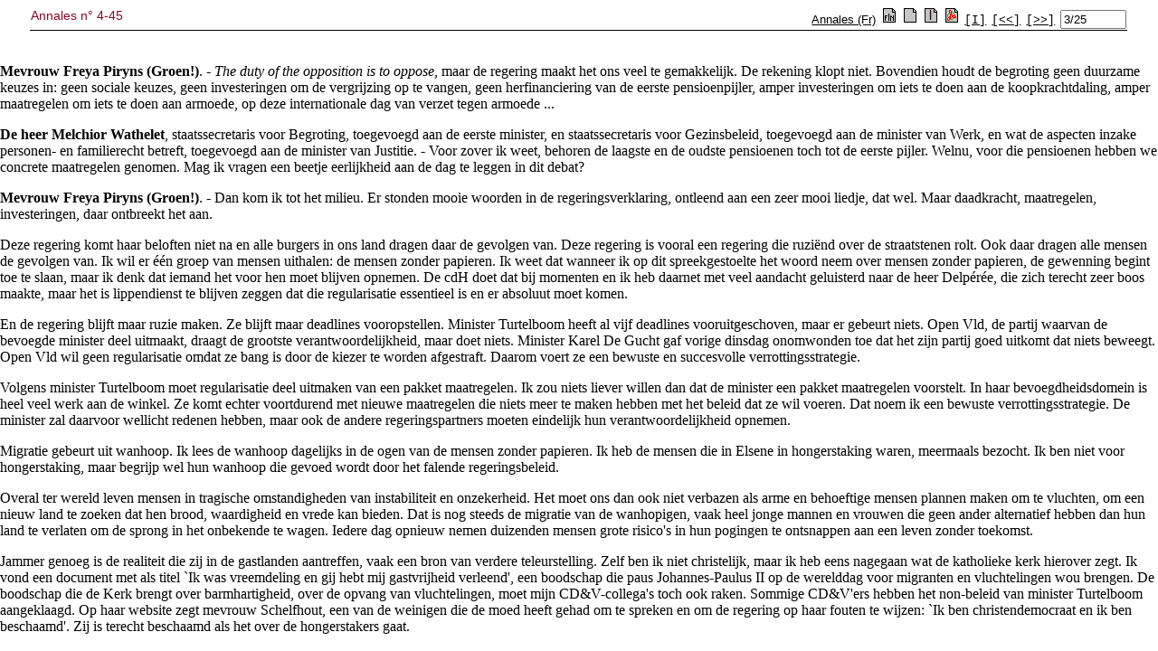

--- FILE ---
content_type: text/html; charset=ISO-8859-1
request_url: https://senate.be/www/?MIval=publications/viewPub&COLL=H&PUID=67110319&TID=67112006&POS=12&LANG=fr
body_size: 325
content:
<!DOCTYPE html>
<HEAD>
  <TITLE>Annales n° 4-45</TITLE>
</HEAD>
<frameset  frameborder="0" framespacing="0" border="0" rows="70,*">
    <frame NAME="pub_top" src="/www/?MIval=publications/viewPubTop&BLOKNR=3&COLL=H&LEG=4&NR=45&PUID=67110319&LANG=fr" marginwidth="0" marginheight="0" scrolling="auto" frameborder="no">
    <frame NAME="pub_doc" src="/www/?MIval=publications/viewPubDoc&TID=67112006&LANG=fr#12" marginwidth="0" marginheight="0" scrolling="auto" frameborder="no">
</frameset>
</HTML>





<script defer src="https://static.cloudflareinsights.com/beacon.min.js/vcd15cbe7772f49c399c6a5babf22c1241717689176015" integrity="sha512-ZpsOmlRQV6y907TI0dKBHq9Md29nnaEIPlkf84rnaERnq6zvWvPUqr2ft8M1aS28oN72PdrCzSjY4U6VaAw1EQ==" data-cf-beacon='{"version":"2024.11.0","token":"b2f1408fb7964685ac43f43f9637b127","server_timing":{"name":{"cfCacheStatus":true,"cfEdge":true,"cfExtPri":true,"cfL4":true,"cfOrigin":true,"cfSpeedBrain":true},"location_startswith":null}}' crossorigin="anonymous"></script>


--- FILE ---
content_type: text/html; charset=ISO-8859-1
request_url: https://senate.be/www/?MIval=publications/viewPubTop&BLOKNR=3&COLL=H&LEG=4&NR=45&PUID=67110319&LANG=fr
body_size: 823
content:
<!DOCTYPE html>
<HEAD>
<TITLE>Annales n° 4-45</TITLE>
<LINK REL="stylesheet" HREF="/css/content.css" TYPE="text/css"> 
	
<script language="JavaScript1.1">
tekstblokids = new Array(25);


tekstblokids[0]=67112004; 

tekstblokids[1]=67112005; 

tekstblokids[2]=67112006; 

tekstblokids[3]=67112007; 

tekstblokids[4]=67112008; 

tekstblokids[5]=67112009; 

tekstblokids[6]=67112010; 

tekstblokids[7]=67112011; 

tekstblokids[8]=67112012; 

tekstblokids[9]=67112013; 

tekstblokids[10]=67112014; 

tekstblokids[11]=67112015; 

tekstblokids[12]=67112016; 

tekstblokids[13]=67112017; 

tekstblokids[14]=67112018; 

tekstblokids[15]=67112019; 

tekstblokids[16]=67112020; 

tekstblokids[17]=67112021; 

tekstblokids[18]=67112022; 

tekstblokids[19]=67112023; 

tekstblokids[20]=67112024; 

tekstblokids[21]=67112025; 

tekstblokids[22]=67112026; 

tekstblokids[23]=67112027; 

tekstblokids[24]=67112028; 



var amblocks=25;
var position=3;
var viewSplitted=false;
var lang="fr";
var otherlang="nl";
var pos="1";

function openWin( windowURL, windowName, windowFeatures ) { 
var newWindow=null;	
	newWindow=window.open( windowURL, windowName, windowFeatures ) ; 
	if (newWindow.opener==null) remote.opener=window;
	return newWindow;	
} 

function prev()
{
	if (position>1) {
		position-=1;
		view();
	}
	document.frmView.pos.value=position + "/" + amblocks;
	return;	
}

function first()
{
	position=1;
	view();
	document.frmView.pos.value=position + "/" + amblocks;
	return;	
}

function next()
{
	if (position<amblocks) {
		position+=1;
		view();
	}
	document.frmView.pos.value=position + "/" + amblocks;
	return;	
}

function viewSingle()
{
	viewSplitted=false;
	view();
}

function viewSplit()
{
	viewSplitted=true;
	view();
}

function view()
{
	if (viewSplitted) {
	 	parent.pub_doc.location.href="/www/?MIval=publications/viewPubSplit"  + "&TID=" + tekstblokids[position-1] + "&LANG=" + lang  ;
	} else {
		parent.pub_doc.location.href="/www/?MIval=publications/viewPubDoc" + "&TID=" + tekstblokids[position-1] + "&LANG=" + lang ;
	}
}

function switchlang()
{
	var tmp;
	tmp=lang;
	lang=otherlang;
	otherlang=tmp;
	view();
}


</script>	
	
</HEAD>
<BODY>

<FORM NAME="frmView" onsubmit="return false;">
<table style="width: 100%; border-collapse: collapse; border-bottom: 1px solid black;">
<TR>
	<TD CLASS="H1" align="LEFT" valign="TOP">Annales n° 4-45</TD>
	<TD align="RIGHT">
		<A HREF="/www/?MIval=publications/viewTBlok&DATUM=17/10/2008&TYP=handeen&VOLGNR=2&LANG=fr" TARGET=content><font face=arial, helvetica, sans-serif size=2>Annales (Fr)</font></A>
		
			
		
		&nbsp;<a href="javascript:switchlang();"><IMG SRC="/icons/switch.gif" BORDER="0"></a>		
		&nbsp;<a href="javascript:viewSingle();"><IMG SRC="/icons/doc.gif" BORDER="0"></a>
		&nbsp;<a href="javascript:viewSplit();"><IMG SRC="/icons/split.gif" BORDER="0"></a>
		
		&nbsp;<a href="/www/webdriver?MItabObj=pdf&MIcolObj=pdf&MInamObj=pdfid&MItypeObj=application/pdf&MIvalObj=67110385" TARGET="_parent"><IMG SRC="/icons/pdf.gif" BORDER="0"></a>
		
		
		&nbsp;<a href="javascript:first();"><font face="Courier" size="-1" color="#000000">[I]</font></a>		
		&nbsp;<a href="javascript:prev();"><font face="Courier" size="-1" color="#000000">[&lt;&lt;]</font></a>
		&nbsp;<a href="javascript:next();"><font face="Courier" size="-1" color="#000000">[&gt;&gt;]</font></a>
		&nbsp;<font size="-1"><input type="Text" NAME="pos" value="3/25" size="7"></font>
		
	</TD>
</TR>
</table>
</form>
<script defer src="https://static.cloudflareinsights.com/beacon.min.js/vcd15cbe7772f49c399c6a5babf22c1241717689176015" integrity="sha512-ZpsOmlRQV6y907TI0dKBHq9Md29nnaEIPlkf84rnaERnq6zvWvPUqr2ft8M1aS28oN72PdrCzSjY4U6VaAw1EQ==" data-cf-beacon='{"version":"2024.11.0","token":"b2f1408fb7964685ac43f43f9637b127","server_timing":{"name":{"cfCacheStatus":true,"cfEdge":true,"cfExtPri":true,"cfL4":true,"cfOrigin":true,"cfSpeedBrain":true},"location_startswith":null}}' crossorigin="anonymous"></script>
</BODY>
</HTML>

--- FILE ---
content_type: text/html; charset=ISO-8859-1
request_url: https://senate.be/www/?MIval=publications/viewPubDoc&TID=67112006&LANG=fr
body_size: 49826
content:
<HTML><HEAD><TITLE>4-45</TITLE></HEAD>
<BODY><A NAME="1"></A>
<TABLE WIDTH="100%"><TR><TD WIDTH="50%"><H3>4-45</H3></TD><TD WIDTH="50%" ALIGN=right><H3>4-45</H3></TD></TABLE>
<H1 ALIGN=center>Sénat de Belgique</H1>
<H2 ALIGN=center>Annales</H2>
<H4 ALIGN=center>VENDREDI 17 OCTOBRE 2008 - SÉANCE DE L'APRÈS-MIDI</H4>
<H5 ALIGN=center>(Suite)</H5><HR>

<!-- page:4 -->

<H3 ALIGN=center><A NAME="P6_142"></A><B><FONT FACE="Arial" SIZE="+1">Discussion de la déclaration du gouvernement</FONT></B></H3>
<!-- page:4 -->
<A NAME="2"></A><P><FONT FACE="Times New Roman"><B>Mevrouw Freya Piryns (Groen!)</B>. - De manier waarop wij vandaag debatteren is volgens mij even virtueel als het onderwerp van de vergadering. We bespreken namelijk een virtuele begroting. Collega José Daras heeft onze kritieken over de regeringsverklaring al zeer goed verwoord. Ik zal die in grote lijnen herhalen, maar ik wil vooral aandacht vragen voor de mensen zonder papieren in ons land. Ik begin echter met wat de regering een serieuze begroting noemt.</FONT></P>
<!-- page:4 -->
<A NAME="3"></A><P><FONT FACE="Times New Roman">Wij presenteren een serieuze begroting, zei een van de regeringsleden aan de poorten van Lambermont. Dit is het zoveelste woordje op de lange lijst van verbloemende termen voor het non-beleid van de regering Leterme I. De regering presenteert `een weliswaar voluntaristische, doch sluitende begroting' waarmee ze de crisis zal aanpakken en zekerheid en vertrouwen zal geven. Gelooft ze dat nu echt zelf? Gelooft u uw eigen woorden nog en gelooft u zelf nog in de virtuele begroting die u hebt opgesteld, mijnheer de staatssecretaris? Het antwoord is duidelijk neen. Open Vld heeft al gezegd dat de begroting nog dit jaar moet worden aangepast. Dat is een van de weinige zinnige statements die we uit regeringskringen de jongste dagen hebben gehoord, maar het was in ieder geval tegelijkertijd een schuldbekentenis die kan tellen.</FONT></P>
<!-- page:4 -->
<A NAME="4"></A><P><FONT FACE="Times New Roman">De regering grijpt terug naar de ondertussen vertrouwde struisvogelpolitiek van het laatste jaar. Ze verstopt zich onmiddellijk achter de financiële crisis, achter het uitblijven van een staatshervorming die ze nu al veertien maanden belooft. Ze vergeet daarbij gemakshalve dat ze zelf een verpletterende verantwoordelijkheid draagt. De voortekenen van het ineenstorten van het neoliberale marktsysteem zijn voor iedereen al lang duidelijk zichtbaar. Er mag echter geen kritiek gegeven worden op de heilige vrije markt, laat staan dat de vraag naar regulering mag worden gesteld. Nochtans is de economie in een recessie geraakt omdat het kapitalisme totaal los van de realiteit is beginnen te zweven. Er waren de laatste jaren absoluut geen grenzen mogelijk aan de groei. Helaas zijn de grenzen aan die groei nu zeer pijnlijk duidelijk geworden.</FONT></P>
<!-- page:4 -->
<A NAME="5"></A><P><FONT FACE="Times New Roman">Ondertussen deed de regering-Leterme I niets. Ze liet de begroting rustig ontsporen. Anderhalf jaar lang heeft ze het staatshuishouden verwaarloosd en de problemen onder de tafel geschoven omdat ze veel te veel bezig was met zichzelf.</FONT></P>
<!-- page:4 -->
<A NAME="6"></A><P><FONT FACE="Times New Roman">De burgers van ons land zijn met recht en reden ongerust. Dat is niet verwonderlijk, want als de regeringsleden geen vertrouwen hebben in zichzelf of in elkaar, kunnen ze uiteraard het vertrouwen van de burgers niet herstellen. De schaamteloosheid waarmee de regering de burgers, het Parlement en zichzelf blaasjes probeert wijs te maken, is ronduit een schande.</FONT></P>
<!-- page:4 -->
<A NAME="7"></A><P><FONT FACE="Times New Roman">Met een uitgestreken gezicht komt de regering hier een virtuele begroting voorstellen, waarvan ze zelf weet en zelf ook constant toegeeft dat ze op lucht is gebaseerd. De begroting gaat uit van 1,2% groei, hoewel het IMF maar 0,2% voorspelt. Staatssecretaris Clerfayt bevestigt dat, maar dat is voor de regering geen reden om nu onmiddellijk de cijfers aan te passen. Ze wacht maar even.</FONT></P>
<!-- page:5 -->
<A NAME="8"></A><P><FONT FACE="Times New Roman">De regering rekent op 800 miljoen euro van onze gewesten. Die zijn niet van zin die te betalen, maar dat doet er niet toe.</FONT></P>
<!-- page:5 -->
<A NAME="9"></A><P><FONT FACE="Times New Roman">De regering vindt een nieuw woord uit voor de eenmalige maatregelen, dat zijn nu plots structurele <I>one shots</I>,<I> </I>althans volgens een van de ministers. Dat bestaat niet; de collega's van de CD&amp;V hebben dat in het verleden vaak genoeg zelf verwoord.</FONT></P>
<!-- page:5 -->
<A NAME="10"></A><P><FONT FACE="Times New Roman">Ik zou nog een tijdje kunnen doorgaan, maar het is duidelijk dat deze begroting niet sluitend is, maar virtueel. De rekening klopt gewoon niet.</FONT></P>
<!-- page:5 -->
<A NAME="11"></A><P><FONT FACE="Times New Roman"><B>De heer Melchior Wathelet</B>, staatssecretaris voor Begroting, toegevoegd aan de eerste minister, en staatssecretaris voor Gezinsbeleid, toegevoegd aan de minister van Werk, en wat de aspecten inzake personen- en familierecht betreft, toegevoegd aan de minister van Justitie. - Ik begrijp dat de oppositie de taak heeft om oppositie te voeren, maar Groen! kan toch niet zeggen dat de 0,6% voor ontwikkelingssamenwerking virtueel is, of de verhoging van de laagste en de oudste pensioenen, of de verhoging van de jobkorting voor wat de federale bevoegdheden betreft, de toename van het stookoliefonds, of het optrekken van het fonds voor elektriciteit en gas. Dat zijn toch geen virtuele maatregelen.</FONT></P>
<!-- page:5 -->
<A NAME="12"></A><P><FONT FACE="Times New Roman"><B>Mevrouw Freya Piryns (Groen!)</B>. - <I>The duty of the opposition is to oppose,</I> maar de regering maakt het ons veel te gemakkelijk. De rekening klopt niet. Bovendien houdt de begroting geen duurzame keuzes in: geen sociale keuzes, geen investeringen om de vergrijzing op te vangen, geen herfinanciering van de eerste pensioenpijler, amper investeringen om iets te doen aan de koopkrachtdaling, amper maatregelen om iets te doen aan armoede, op deze internationale dag van verzet tegen armoede ...</FONT></P>
<!-- page:5 -->
<A NAME="13"></A><P><FONT FACE="Times New Roman"><B>De heer Melchior Wathelet</B>, staatssecretaris voor Begroting, toegevoegd aan de eerste minister, en staatssecretaris voor Gezinsbeleid, toegevoegd aan de minister van Werk, en wat de aspecten inzake personen- en familierecht betreft, toegevoegd aan de minister van Justitie. - Voor zover ik weet, behoren de laagste en de oudste pensioenen toch tot de eerste pijler. Welnu, voor die pensioenen hebben we concrete maatregelen genomen. Mag ik vragen een beetje eerlijkheid aan de dag te leggen in dit debat?</FONT></P>
<!-- page:5 -->
<A NAME="14"></A><P><FONT FACE="Times New Roman"><B>Mevrouw Freya Piryns (Groen!)</B>. - Dan kom ik tot het milieu. Er stonden mooie woorden in de regeringsverklaring, ontleend aan een zeer mooi liedje, dat wel. Maar daadkracht, maatregelen, investeringen, daar ontbreekt het aan.</FONT></P>
<!-- page:5 -->
<A NAME="15"></A><P><FONT FACE="Times New Roman">Deze regering komt haar beloften niet na en alle burgers in ons land dragen daar de gevolgen van. Deze regering is vooral een regering die ruziënd over de straatstenen rolt. Ook daar dragen alle mensen de gevolgen van. Ik wil er één groep van mensen uithalen: de mensen zonder papieren. Ik weet dat wanneer ik op dit spreekgestoelte het woord neem over mensen zonder papieren, de gewenning begint toe te slaan, maar ik denk dat iemand het voor hen moet blijven opnemen. De cdH doet dat bij momenten en ik heb daarnet met veel aandacht geluisterd naar de heer Delpérée, die zich terecht zeer boos maakte, maar het is lippendienst te blijven zeggen dat die regularisatie essentieel is en er absoluut moet komen.</FONT></P>
<!-- page:6 -->
<A NAME="16"></A><P><FONT FACE="Times New Roman">En de regering blijft maar ruzie maken. Ze blijft maar deadlines vooropstellen. Minister Turtelboom heeft al vijf deadlines vooruitgeschoven, maar er gebeurt niets. Open Vld, de partij waarvan de bevoegde minister deel uitmaakt, draagt de grootste verantwoordelijkheid, maar doet niets. Minister Karel De Gucht gaf vorige dinsdag onomwonden toe dat het zijn partij goed uitkomt dat niets beweegt. Open Vld wil geen regularisatie omdat ze bang is door de kiezer te worden afgestraft. Daarom voert ze een bewuste en succesvolle verrottingsstrategie.</FONT></P>
<!-- page:6 -->
<A NAME="17"></A><P><FONT FACE="Times New Roman">Volgens minister Turtelboom moet regularisatie deel uitmaken van een pakket maatregelen. Ik zou niets liever willen dan dat de minister een pakket maatregelen voorstelt. In haar bevoegdheidsdomein is heel veel werk aan de winkel. Ze komt echter voortdurend met nieuwe maatregelen die niets meer te maken hebben met het beleid dat ze wil voeren. Dat noem ik een bewuste verrottingsstrategie. De minister zal daarvoor wellicht redenen hebben, maar ook de andere regeringspartners moeten eindelijk hun verantwoordelijkheid opnemen.</FONT></P>
<!-- page:6 -->
<A NAME="18"></A><P><FONT FACE="Times New Roman">Migratie gebeurt uit wanhoop. Ik lees de wanhoop dagelijks in de ogen van de mensen zonder papieren. Ik heb de mensen die in Elsene in hongerstaking waren, meermaals bezocht. Ik ben niet voor hongerstaking, maar begrijp wel hun wanhoop die gevoed wordt door het falende regeringsbeleid.</FONT></P>
<!-- page:6 -->
<A NAME="19"></A><P><FONT FACE="Times New Roman">Overal ter wereld leven mensen in tragische omstandigheden van instabiliteit en onzekerheid. Het moet ons dan ook niet verbazen als arme en behoeftige mensen plannen maken om te vluchten, om een nieuw land te zoeken dat hen brood, waardigheid en vrede kan bieden. Dat is nog steeds de migratie van de wanhopigen, vaak heel jonge mannen en vrouwen die geen ander alternatief hebben dan hun land te verlaten om de sprong in het onbekende te wagen. Iedere dag opnieuw nemen duizenden mensen grote risico's in hun pogingen te ontsnappen aan een leven zonder toekomst.</FONT></P>
<!-- page:6 -->
<A NAME="20"></A><P><FONT FACE="Times New Roman">Jammer genoeg is de realiteit die zij in de gastlanden aantreffen, vaak een bron van verdere teleurstelling. Zelf ben ik niet christelijk, maar ik heb eens nagegaan wat de katholieke kerk hierover zegt. Ik vond een document met als titel `Ik was vreemdeling en gij hebt mij gastvrijheid verleend', een boodschap die paus Johannes-Paulus II op de werelddag voor migranten en vluchtelingen wou brengen. De boodschap die de Kerk brengt over barmhartigheid, over de opvang van vluchtelingen, moet mijn CD&amp;V-collega's toch ook raken. Sommige CD&amp;V'ers hebben het non-beleid van minister Turtelboom aangeklaagd. Op haar website zegt mevrouw Schelfhout, een van de weinigen die de moed heeft gehad om te spreken en om de regering op haar fouten te wijzen: `Ik ben christendemocraat en ik ben beschaamd'. Zij is terecht beschaamd als het over de hongerstakers gaat.</FONT></P>
<!-- page:6 -->
<A NAME="21"></A><P><FONT FACE="Times New Roman">Ze is terecht beschaamd wanneer ze ziet dat in België 100 000 mensen zonder papieren leven die niets anders zoeken dan een normaal leven. Het gaat om mensen die hier een gezin of kinderen hebben en die hier al jaren wonen. Ze zijn het slachtoffer van een falend beleid.</FONT></P>
<!-- page:6 -->
<A NAME="22"></A><P><FONT FACE="Times New Roman">Mevrouw Schelfhout noemt minister Turtelboom ook een `wolvin in schaapskleren'. Ik kan het niet beter verwoorden. Mevrouw Lanjri heeft dit probleem meermaals aan de orde gesteld. Ik ben haar daar dankbaar voor, maar het is volgens mij hoog tijd dat CD&amp;V eindelijk de politieke moed aan de dag legt om zich niet langer te laten misbruiken door minister Turtelboom.</FONT></P>
<!-- page:7 -->
<A NAME="23"></A><P><FONT FACE="Times New Roman">Minister Turtelboom heeft deze week nog in een Vlaamse krant verklaard dat een `Vlaams blok' van christendemocraten en liberalen zich verzet tegen die - volgens haar - verdoemde minister Milquet. Minister Milquet houdt immers elk akkoord tegen; alles is haar schuld. Het `Vlaamse blok' zal echter een regularisatie tegenhouden. Ik weet dat heel wat mensen in CD&amp;V het hiermee niet eens zijn, maar ze laten zich misbruiken. Mevrouw Turtelboom verschuilt zich achter hen. Ze slaagt erin het regeerakkoord niet toe te passen, enkel en alleen omdat ze doet alsof er een verbond tussen christendemocraten en liberalen bestaat.</FONT></P>
<!-- page:7 -->
<A NAME="24"></A><P><FONT FACE="Times New Roman">Ik hoop dat CD&amp;V dat niet langer laat gebeuren. CD&amp;V heeft de sleutel in handen om ervoor te zorgen dat die 100 000 mensen die op ons grondgebied verblijven, die we niet zomaar zullen weg krijgen en die bereid zijn hier te werken, kunnen blijven. Ik hoop dat CD&amp;V hieraan samen met ons wil werken.</FONT></P>
<!-- page:7 -->
<A NAME="25"></A><P><FONT FACE="Times New Roman"><B>De heer Joris Van Hauthem (VB)</B>. - In de periode 1999-2000 was er een algemene regularisatie. De partij van mevrouw Piryns maakte toen trouwens deel uit van de meerderheid. Het resultaat was dat er het jaar nadien een record van meer dan 40 000 asielaanvragen was.</FONT></P>
<!-- page:7 -->
<A NAME="26"></A><P><FONT FACE="Times New Roman">Die regularisatie is er destijds gekomen vanuit een bepaalde filosofie. Men vond dat de procedures te lang aansleepten, waardoor de mensen te lang moesten wachten. Met de regularisatie zou die achterstand worden weggewerkt. Tegelijkertijd zouden de procedures worden ingekort zodat asielaanvragers veel sneller duidelijkheid zouden hebben over hun mogelijke statuut.</FONT></P>
<!-- page:7 -->
<A NAME="27"></A><P><FONT FACE="Times New Roman"><B>Mevrouw Freya Piryns (Groen!)</B>. - Dat tweede deel zijn ze toen wel vergeten te doen.</FONT></P>
<!-- page:7 -->
<A NAME="28"></A><P><FONT FACE="Times New Roman"><B>De heer Joris Van Hauthem (VB)</B>. - We zijn nu zoveel jaren verder en opnieuw vragen bepaalde partijen, waaronder die van mevrouw Piryns, om een algemene regularisatie. Het beleid heeft dus met andere woorden gefaald.</FONT></P>
<!-- page:7 -->
<A NAME="29"></A><P><FONT FACE="Times New Roman">Er zijn immers twee kanten aan het verhaal. Sommigen hebben er bezwaar tegen dat de procedures worden ingekort. Ze vinden dat de asielaanvragers de tijd moeten krijgen om hun dossier grondig voor te bereiden. Hierdoor worden de procedures weer langer, zodat de aanvragers langer op het grondgebied verblijven zonder dat ze uitsluitsel krijgen. We zijn hiermee terug bij de filosofie die aan de grondslag lag van de eerste regularisatieoperatie: eerst een eenmalige regularisatie en daarna een stringente en duidelijke asielprocedure.</FONT></P>
<!-- page:7 -->
<A NAME="30"></A><P><FONT FACE="Times New Roman">Mensen als mevrouw Piryns willen echter helemaal geen stringente en duidelijk asielprocedure. Dat is juist het probleem. Ze willen de procedures laten aanslepen en zoveel mogelijk mensen de toegang tot het grondgebied verlenen.</FONT></P>
<!-- page:7 -->
<A NAME="31"></A><P><FONT FACE="Times New Roman">Ik zou graag een duidelijk antwoord willen. Is mevrouw Piryns voor open grenzen of niet? Als ze inderdaad voor open grenzen is, dan is dat een eerbaar standpunt, dat ik echter zal bestrijden. Het kan echter niet dat men de situatie nogmaals wil laten verrotten om op het einde van de rit weer een algemene regularisatie te vragen, zoals in 1999.</FONT></P>
<!-- page:8 -->
<A NAME="32"></A><P><FONT FACE="Times New Roman"><B>Mevrouw Freya Piryns (Groen!)</B>. - Dat was een zeer correcte samenvatting van de redenering en het verbaast me dat onze meningen op dat punt zo dicht bij elkaar liggen.</FONT></P>
<!-- page:8 -->
<A NAME="33"></A><P><FONT FACE="Times New Roman"><B>De heer Joris Van Hauthem (VB)</B>. - Nee, het is niet mijn mening! Ik heb enkel de filosofie geschetst.</FONT></P>
<!-- page:8 -->
<A NAME="34"></A><P><FONT FACE="Times New Roman"><B>Mevrouw Freya Piryns (Groen!)</B>. - In elk geval was er in 1999 inderdaad een regularisatiecampagne, maar ik betwist dat die een aanzuigeffect heeft gehad. Duidelijke studies hebben aangetoond dat er nooit een aanzuigeffect is geweest. Men heeft toen wel nagelaten de asielprocedure onmiddellijk te verkorten. Een verkorte asielprocedure hebben we pas sinds één jaar en ze moet dringend worden geëvalueerd om na te gaan of een asielaanvraag inderdaad binnen een half jaar of binnen een jaar kan worden afgewerkt. Als we het over regularisatie hebben, dan gaat het over de mensen die al acht of tien jaar in procedures zitten, die we in die zin met open armen hebben ontvangen, die we hun leven hebben laten opbouwen, die een gezin hebben en schoolgaande kinderen. Die mensen hebben recht op een menswaardig leven, op dat papiertje waarmee ze een normaal leven kunnen opbouwen. Niet meer, niet minder. Over de rest spreken we nu niet.</FONT></P>
<!-- page:8 -->
<A NAME="35"></A><P><FONT FACE="Times New Roman"><B>De heer Joris Van Hauthem (VB)</B>. - Mag ik nog even? U geeft eigenlijk toe dat u voorstander was van een zeer korte asielprocedure. Groen! heeft vier jaar in de regering gezeten. Op dat punt hebt u dus gefaald. Tegen elke verkorte procedure echter is Groen! - en links in het algemeen eigenlijk - in het verweer gekomen. Rekken en nog maar wat rekken en nu hebben we opnieuw mensen die soms acht jaar in het land zijn en er zou er dus opnieuw een algemene regularisatie moeten komen. Ik weet ook dat het over mensen gaat en wij zijn geen onmensen, maar kan men illegaliteit blijven belonen? In het regeerakkoord staat het begrip `duurzame verankering in de lokale samenleving'. Dat zal Groen! wellicht volslagen anders invullen dan anderen. Ik geef toe dat de meerderheid het daarover onderling niet eens is en dat er effectief een non-beleid is. Met als gevolg dat men blijft dweilen met de kraan open. Antwoord nu eens op mijn vraag: bent u voor open grenzen of niet?</FONT></P>
<!-- page:8 -->
<A NAME="36"></A><P><FONT FACE="Times New Roman"><B>Mevrouw Freya Piryns (Groen!)</B>. - Ik heb nooit beweerd dat ik voor open grenzen was, noch in het programma van mijn partij, noch in deze instelling.</FONT></P>
<!-- page:8 -->
<A NAME="37"></A><P><FONT FACE="Times New Roman"><B>De heer Joris Van Hauthem (VB)</B>. - Uit elk discours over het asielbeleid dat u houdt, blijkt precies het tegenovergestelde.</FONT></P>
<!-- page:8 -->
<A NAME="38"></A><P><FONT FACE="Times New Roman"><B>Mevrouw Freya Piryns (Groen!)</B>. - Misschien moeten we even naar de heer Beke luisteren, want ik ben zeer geïnteresseerd in wat de CD&amp;V hierover te zeggen heeft.</FONT></P>
<!-- page:8 -->
<A NAME="39"></A><P><FONT FACE="Times New Roman"><B>De heer Wouter Beke (CD&amp;V)</B>. - Het ontroert me zeer dat Groen! nu de paus als gezagsargument naar voren schuift en ik hoop dat ze deze lijn consequent ook in andere maatschappelijke thema's en standpunten zullen voortzetten. Ik verheug me daarover en bedank mevrouw Piryns daarvoor.</FONT></P>
<!-- page:8 -->
<A NAME="40"></A><P><FONT FACE="Times New Roman">Er moet natuurlijk een structurele oplossing komen. Het grote verschil echter is dat wij geen oplossing op korte termijn willen die enkel puur electorale redenen beoogt. Er moet een langetermijnoplossing komen. Het klopt niet dat de vorige regularisatiecampagne geen aanzuigeffect had. Alle belangrijke internationale studies tonen aan dat dit wel het geval was en we willen verhinderen dat het opnieuw gebeurt.</FONT></P>
<!-- page:9 -->
<A NAME="41"></A><P><FONT FACE="Times New Roman"><B>De heer Geert Lambert (sp.a+Vl.Pro)</B>. - Ik heb zo mijn twijfels over dat aanzuigeffect. Mag ik even opmerken dat er een groot verschil is tussen `een langetermijnoplossing' en `een oplossing op lange termijn'. CD&amp;V zoekt niet echt een oplossing. Mevrouw Milquet van cdH zei dat er geen regering meer zou zijn als er tegen dinsdag geen regularisatiecriteria zouden zijn. Het zoveelste ultimatum binnen de regering. Feit is dat we nergens staan.</FONT></P>
<!-- page:9 -->
<A NAME="42"></A><P><FONT FACE="Times New Roman">Zoals collega Van Hauthem zegt, kunnen partijen onderling van mening verschillen. Het Vlaams Belang is voor gesloten grenzen. Wij zijn voorstander van gecontroleerde open grenzen en die waren er inderdaad in de vorige legislatuur. Een fout bij de vorige regularisatie was inderdaad dat ze niet gepaard ging met een verkorting van de procedure. Ik geef dat toe. Maar in de vorige legislatuur werd de procedure gewijzigd en verkort. Hierdoor is er nu wel aan verholpen. We moeten de procedure dan ook dringend evalueren. Nog veel dringender echter moet er een oplossing worden gevonden voor de regularisatiecriteria en die zoekt de regering niet. Er is zelfs nog geen begin van een oplossing. De regering moddert al zestien of zeventien maanden aan, op elk terrein trouwens.</FONT></P>
<!-- page:9 -->
<A NAME="43"></A><P><FONT FACE="Times New Roman">Als advocaat moet de heer Coveliers weten dat het mensen vrij staat een procedure te gebruiken, desgevallend te misbruiken, om hun belangen te verdedigen.</FONT></P>
<!-- page:9 -->
<A NAME="44"></A><P><FONT FACE="Times New Roman">Feit is dat sommige vluchtelingen hier al lang zijn. Feit is dat ze wettelijk gezien niet mogen werken, maar soms de facto moeten werken om te kunnen overleven.</FONT></P>
<!-- page:9 -->
<A NAME="45"></A><P><FONT FACE="Times New Roman">Wat nodig is zijn langetermijnoplossingen, geen oplossingen op lange termijn. CD&amp;V doet niets. Ze laat de vluchtelingen aan hun lot over en de eigen kiezers die in vele parochie- en schoolcomités opkomen voor de mensen zonder papieren, worden aan de lopende band bedrogen.</FONT></P>
<!-- page:9 -->
<A NAME="46"></A><P><FONT FACE="Times New Roman"><B>De heer Hugo Coveliers (VB)</B>. - Aangezien mijn naam hier is genoemd, moet ik toch even reageren.</FONT></P>
<!-- page:9 -->
<A NAME="47"></A><P><FONT FACE="Times New Roman">Uiteraard heeft iedereen het recht om een procedure uit te putten, die het parlement zo dom was in een wet om te zetten. De procedure mag echter niet worden misbruikt. Zeven keer een nieuw verzoek indienen op grond van artikel 9 van de vreemdelingenwet is een misbruik van de procedure en doet vragen rijzen bij de deontologie van de advocaat die dat doet.</FONT></P>
<!-- page:9 -->
<A NAME="48"></A><P><FONT FACE="Times New Roman">Ten tweede, welk systeem men ook toepast, er zullen altijd mensen buiten de criteria vallen als men niet voor open grenzen kiest. Als mevrouw Turtelboom met criteria komt, dan zullen degenen die buiten die criteria vallen, moeten worden teruggedreven.</FONT></P>
<!-- page:9 -->
<A NAME="49"></A><P><FONT FACE="Times New Roman">Bij de vorige regularisatie wou men absoluut corruptie vermijden. De werkelijkheid was anders. Nog altijd worden voor die periode duizenden regularisatiedossiers op corruptie onderzocht. Vorige week nog is er in Antwerpen een geneesheer veroordeeld wegens het uitschrijven van valse attesten.</FONT></P>
<!-- page:9 -->
<A NAME="50"></A><P><FONT FACE="Times New Roman">Naast die regularisatie was het ook de bedoeling degenen die niet in aanmerking kwamen, terug te drijven. Dat durfde men echter niet uit vrees dat half Agalev in Zaventem op de tarmac zou gaan liggen om het vliegtuig het opstijgen te beletten.</FONT></P>
<!-- page:10 -->
<A NAME="51"></A><P><FONT FACE="Times New Roman">En dan heb ik het nog niet over de corruptielijnen in de gezinshereniging. Die moet men durven op te sporen. In de verslagen van de vrederechters lezen we hoe eerst niet begeleide minderjarigen naar hier komen, en dankzij de wet-Verwilghen een voogd toegewezen krijgen, maar daarna ook de vader, de moeder en nog een tijd later nog minderjarige familieleden overkomen.</FONT></P>
<!-- page:10 -->
<A NAME="52"></A><P><FONT FACE="Times New Roman">Kortom als je een bepaalde migratie wil, dan moeten daarover duidelijke maatregelen worden genomen, zodat iedereen die er naast valt, wordt teruggestuurd. Zoals het nu in het regeerakkoord staat, is het veel te vaag. Dat was omdat iedereen zijn zin moest krijgen.</FONT></P>
<!-- page:10 -->
<A NAME="53"></A><P><FONT FACE="Times New Roman">Ook moet men durven te zeggen dat wie zich tegen dat terugsturen verzet, een incivieke daad stelt. Zover moet men durven te gaan.</FONT></P>
<!-- page:10 -->
<A NAME="54"></A><P><FONT FACE="Times New Roman"><B>Mevrouw Freya Piryns (Groen!)</B>. - Ik was blij dat de heer Beke het woord nam, maar wat ik erg vond aan zijn opmerking, was dat hij er opnieuw een politiek spel van maakt. Dit is geen politiek spel. Het gaat over mensenlevens en het was niet mijn bedoeling hem te tackelen of het hem moeilijk te maken. De heer Beke en zijn partij hebben een verantwoordelijkheid in de regering, zoals alle andere regeringspartijen. Die moet worden opgenomen.</FONT></P>
<!-- page:10 -->
<A NAME="55"></A><P><FONT FACE="Times New Roman">Of is de heer Beke misschien ontroerd omdat ik de paus hier heb vermeld? Ik wil eenieder citeren die een juiste visie heeft. <I>(Applaus van de heer Lambert)</I></FONT></P>
<!-- page:10 -->
<A NAME="56"></A><P><FONT FACE="Times New Roman">Paus Paulus VI schreef in een apostolische brief: `Het is beslist noodzakelijk om de eng nationalistische houding ten opzichte van de vluchtelingen te overwinnen teneinde hen een statuut te geven dat het recht op emigratie erkent en hun integratie vergemakkelijkt. Het is de plicht van allen, en wel in de eerste plaats van de christenen, energiek te werken voor een echt broederschap van alle volkeren die een noodzakelijke grondslag vormt van de echte rechtvaardigheid en een voorwaarde is voor duurzame vrede.' We kunnen elkaar blijven overtuigen, maar de heer Beke en zijn partij dragen die christelijke waarden toch in zich! Het gaat over mensenlevens. Laat ons daar, los van politieke spelletjes samen over debatteren. CD&amp;V moet verantwoordelijkheid op zich nemen en minister Turtelboom dwingen om het regeerakkoord dat ze samen hebben onderschreven, eindelijk uit te voeren.</FONT></P>
<!-- page:10 -->
<A NAME="57"></A><P><FONT FACE="Times New Roman"><B>Mevrouw Lieve Van Ermen (LDD)</B>. - Voor de derde keer sinds de verkiezingen bespreken we een regeringsverklaring. De eerste keer was toen we na zes maanden onderhandelen als kerstcadeautje een regering kregen. De tweede keer was met Pasen, toen Verhofstadt zo welwillend was de Wetstraat 16 aan Leterme over te laten. Nu staan we hier een derde keer, voor een zeer vroege Sinterklaasregering, want de zwarte Piet, N-VA, is niet meer. CD&amp;V volgde N-VA niet in haar Vlaamse reflex dat er niet meer te onderhandelen viel. CD&amp;V nam heldhaftig de verantwoordelijkheid om het vaderland België te redden!</FONT></P>
<!-- page:10 -->
<A NAME="58"></A><P><FONT FACE="Times New Roman">Van daadkracht gesproken. Eerst ging de regering Fortis redden en vermijden dat het aandeel voor amper 1,5 euro zou worden verkocht aan BNP Paribas. Daartoe verlapte ze een deel aan onze sluwe noorderburen en verkocht ze de goede delen dan toch aan BNP Paribas. De Belgische aandeelhouder krijgt nu in plaats van 1,5 euro zelfs minder dan één euro per aandeel. Het verlies sinds dat fatale weekend waarop het aandeel 3,9 euro werd gequoteerd, tot nu bedraagt drie euro. Als we dat vermenigvuldigen met de 2,3 miljard aandelen in omloop, krijgen we 6,9 miljard euro verlies voor de aandeelhouders. De regering gedraagt zich als de zogenaamde beschermheer der zwakken, maar de kleine investeerders laat ze in de kou staan. Financieel schaakspelen moet ook kunnen onder scherpe tijdsdruk. Dan toont de ware grootmeester zijn gelaat. In dat fatale weekend heeft de regering veel steken laten vallen en veel belangrijke Vlaamse schaakstukken omver laten vallen. Dat is de burger een dolk in het hart.</FONT></P>
<!-- page:11 -->
<A NAME="59"></A><P><FONT FACE="Times New Roman">Geen nood, voor deze begroting zou CD&amp;V een redder in nood moeten zijn, want deze keer staat de heer Leterme zelf, de grootmeester, en niet interim-premier Verhofstadt aan het roer. We dachten dat nu de ideale begroting zou komen. In deze financiële crisistijd dachten we dat de begroting van premier Leterme een baken van rust en zekerheid zou zijn. Kan het cynischer?</FONT></P>
<!-- page:11 -->
<A NAME="60"></A><P><FONT FACE="Times New Roman">Van deze Master of Business Administration krijgen we een lauw stoofpotje voorgeschoteld, dat hij voorstelt alsof het echt een begroting is voor 2009. Natuurlijk zal de premier kunnen klagen dat de voorbereiding van de begroting doorkruist is door de financiële crisis. Laten we echter ernstig blijven. De hele zomer werd een schijngevecht gevoerd over de staatshervorming, met het koninklijke komische koldertrio, de drie musketiers, in de hoofdrol, met de miskraam van N-VA tot gevolg en met een kaduke regering die geen meerderheid in Vlaanderen meer heeft, als resultaat.</FONT></P>
<!-- page:11 -->
<A NAME="61"></A><P><FONT FACE="Times New Roman">In september werd in allerijl een reeks maatregelen bijeengesprokkeld. Er werd in alle kasten gezocht naar reserves van de staat waarmee het enorme gat van 7 miljard euro althans op papier kon worden gedicht. De regering vond een beetje bij de Nationale Bank, enkele miljoenen bij de NMBS, dividenden bij Belgacom, allemaal miljoenen die geen echte inkomsten zijn of waar men toch niet echt zeker van is. Ze zei echter niet dat ze volgend jaar ook rekent op 132 miljoen euro extra accijnzen op benzine en diesel. Dat verzweeg de premier zorgvuldig in zijn communicatie over het begrotingsbeleid. Het cliquetsysteem dat de regering-Verhofstadt indertijd al eens invoerde, zorgt ervoor dat de helft van elke daling van de benzine- of dieselprijs ongedaan wordt gemaakt door een accijnsverhoging. Bij de omgekeerde beweging, wanneer de olieprijzen opnieuw de pan uitrijzen, is van een cliquetoperatie ten gunste van de tankende burger echter geen sprake meer. Dit systeem belemmert echter het economische herstel, dat meer dan één boost nodig zal hebben, want sinds juni 2008 gingen al 5000 banen verloren.</FONT></P>
<!-- page:11 -->
<A NAME="62"></A><P><FONT FACE="Times New Roman">Daarnaast worden op de rug van de mensen nog enkele miljoenen bijeengesprokkeld door de prijs van de dienstencheques te verhogen en op de rug van de enkele sectoren die het nu nog goed doen. De reissector kan ook bloeden.</FONT></P>
<!-- page:11 -->
<A NAME="63"></A><P><FONT FACE="Times New Roman">De staatswaarborg voor de banken moet volgend jaar 900 miljoen euro opbrengen. De Belgische staat stelt zich borg voor mogelijke wanbetalingen of faillissementen in de banksector en vraagt daar een vergoeding voor. Elk serieus bedrijf zou dan meteen een reserve aanleggen om met reëel geld te kunnen bijspringen als dat nodig is voor de spaarders en de aandeelhouders. Niets daarvan in deze begroting. De inkomsten gaan meteen in de portefeuille en de risico's zijn voor de opvolgers.</FONT></P>
<!-- page:12 -->
<A NAME="64"></A><P><FONT FACE="Times New Roman">Deze kaduke regering moest echter volharden en zie, daar verscheen de eerste minister met zijn eerste State of the Union, of beter gezegd met zijn <I>State of the Disunion</I>, want de twee-, drie- of soms vijfdracht van de regering komt bij elke begrotingspost aan de oppervlakte. Zo zal er gesnoeid worden in de ambtenarenformatie. Eerst mocht daar geen getal op worden gekleefd. Dan dacht men aan 2000 ambtenaren minder, nadien 5000. Met die maatregel zou op de federale personeelsformatie 0,7% kunnen worden gespaard. Wij hebben echter al vernomen dat PS en cdH niet van plan zijn om het met minder ambtenaren te doen. In de praktijk zal dat erop neerkomen dat in de federale overheidsdiensten met een Vlaming aan het hoofd Vlaamse ambtenaren zullen afvloeien en dat de collectivistische ministers van cdH en PS er met een Latijnse slag nog zullen bijnemen. De overheid is nu al goed voor 30% van de banen in België.</FONT></P>
<!-- page:12 -->
<A NAME="65"></A><P><FONT FACE="Times New Roman"><B>De heer Melchior Wathelet</B>, staatssecretaris voor Begroting, toegevoegd aan de eerste minister, en staatssecretaris voor Gezinsbeleid, toegevoegd aan de minister van Werk, en wat de aspecten inzake personen- en familierecht betreft, toegevoegd aan de minister van Justitie. - U beweert dat de cdH-ministers meer ambtenaren willen. Kunt u mij die ministers met naam noemen? Welk cdH-lid van deze regering vraagt meer ambtenaren voor zijn administratie? Ik ken er geen.</FONT></P>
<!-- page:12 -->
<A NAME="66"></A><P><FONT FACE="Times New Roman"><B>Mevrouw Lieve Van Ermen (LDD)</B>. - De cdH-ministers doen alles met een Latijnse slag. In Vlaanderen is de numerus clausus voor de studenten geneeskunde ingevoerd, maar in Wallonië worden voor die studierichting geen toegangsexamens georganiseerd. Zo zal ook de afvloeiing van de ambtenaren door de cdH-ministers met dezelfde Latijnse slag worden behandeld.</FONT></P>
<!-- page:12 -->
<A NAME="67"></A><P><FONT FACE="Times New Roman"><B>De heer Melchior Wathelet</B>, staatssecretaris voor Begroting, toegevoegd aan de eerste minister, en staatssecretaris voor Gezinsbeleid, toegevoegd aan de minister van Werk, en wat de aspecten inzake personen- en familierecht betreft, toegevoegd aan de minister van Justitie. - De cdH-ministers hebben in de begrotingsopmaak geen enkele bijkomende ambtenaar gevraagd. De geplande besparing geldt voor ieder departement, met inbegrip van de departementen die geleid worden door een cdH-minister. Uw redenering is dus onjuist.</FONT></P>
<!-- page:12 -->
<A NAME="68"></A><P><FONT FACE="Times New Roman"><B>Mevrouw Lieve Van Ermen (LDD)</B>. - Ik hoop het.</FONT></P>
<!-- page:12 -->
<A NAME="69"></A><P><FONT FACE="Times New Roman">Er valt nochtans wel wat geld te rapen bij de kabinetten. Nooit waren ze zo talrijk, vooral bij de Franstaligen. Nooit hebben ze zoveel geld gekost. De liberale ministers zouden onmiddellijk het voorbeeld kunnen geven en in hun kabinetten snoeien, maar dat gebeurt niet. Het afgelopen jaar heb ik alleen de topmedewerkers van de minister van Binnenlandse Zaken zien opstappen omdat ze `inschattingsfouten' hadden gemaakt. Inschattingsfouten maken: dat is in de regering het nieuwe woord voor sjoemelen geworden.</FONT></P>
<!-- page:13 -->
<A NAME="70"></A><P><FONT FACE="Times New Roman">Die nieuwe terminologie doet me denken aan ex-minister van Begroting Freya Van den Bossche die `verkeerd communiceerde'. Ze stond eigenlijk te liegen. Zo ontwikkelt elke regering haar eigen jargon om de mensen voor te liegen. Welk eufemisme zal nu worden gebruikt om het niet communiceren over de inkomsten van het cliquetsysteem te omschrijven.</FONT></P>
<!-- page:13 -->
<A NAME="71"></A><P><FONT FACE="Times New Roman">Het is zo erg geworden dat er zelfs niets meer wordt gedaan om de leugens te verdoezelen. Heel de begroting stoelt op economische vooruitzichten die nu al achterhaald zijn. Ze vertrekt van een economische groei van 1,2%, terwijl iedereen met een nulgroei of zelfs een daling van de economische activiteit rekening houdt. Dat is geen leugen meer, maar wel boerenbedrog. En dat allemaal om de begroting in evenwicht te houden, een heilige koe voor de liberalen.</FONT></P>
<!-- page:13 -->
<A NAME="72"></A><P><FONT FACE="Times New Roman">Dringende maatschappelijke problemen werden uit de begroting gelaten, zoals de migratie en het asielbeleid. De afgelopen maanden zagen we hoe honderden mensen zich bijna lieten uithongeren omdat ze misleid waren door ministers en regeringspartijen die hun achterban al sedert twee jaar een algemeen pardon voor ogen houden. Dat was schrijnend, niet alleen voor die illegale of uitgeprocedeerde asielzoekers die worden aangezet om hun leven op het spel te zetten, maar ook voor de regering zelf. Volgens de <I>State of the Disunion</I> zou werk worden gemaakt van een totaalbeleid inzake migratie!</FONT></P>
<!-- page:13 -->
<A NAME="73"></A><P><FONT FACE="Times New Roman"><B>De heer Pol Van Den Driessche (CD&amp;V)</B>. - Hoor ik u nu een pleidooi houden voor regularisatie? Dat zou nieuw zijn voor LDD.</FONT></P>
<!-- page:13 -->
<A NAME="74"></A><P><FONT FACE="Times New Roman"><B>Mevrouw Lieve Van Ermen (LDD)</B>. - Dat heb ik niet zo bedoeld. De eerste minister wil nu blijkbaar spreken over een volledige aanpak van de migratie, terwijl hij ons zo lang aan het lijntje heeft gehouden met een zogenaamd regeerakkoord.</FONT></P>
<!-- page:13 -->
<A NAME="75"></A><P><FONT FACE="Times New Roman">De vergrijzing zal in ons land snel toenemen door de babyboom. Ik ben daar zelf een gelukkig product van. Van een regering verwacht men een visie om hiervoor een beleid uit te stippelen. De regering organiseert echter eind dit jaar een nationale pensioenconferentie om de pensioenen van morgen veilig te stellen. Dat is toch ridicuul. Er zal nog eens worden vastgesteld dat Vlamingen en Franstaligen een andere visie hebben en dat het probleem weer geblokkeerd blijft tot er een grondige staatshervorming is doorgevoerd. Als dat van deze regering afhangt betekent dat tot in de eeuwigheid.</FONT></P>
<!-- page:13 -->
<A NAME="76"></A><P><FONT FACE="Times New Roman">Premier Leterme heeft ooit gezegd niet in een regering te stappen zonder een grondige staatshervorming. Iedere dag bewijst dat hij het toen bij het rechte eind had. Zelfs bij de bankcrisis speelde dit probleem. De Franstaligen kon het geen moer schelen dat de Hollanders ABN Amro en Fortis Nederland binnenhaalden en met ettelijke miljarden aan de haal gingen of toen de gouverneur van de Nationale Bank er bijna in slaagde om een Vlaamse bank onderuit te halen, maar toen Dexia dreigde kopje onder te gaan, toen werden de gelederen wel plots gesloten om het financiële epicentrum van de Belgische apparatsjiks te redden. Om de belangen van de christelijke zuil te verdedigen werd het Brabantse trekpaard, Jean-Luc Dehaene, van stal gehaald.</FONT></P>
<!-- page:14 -->
<A NAME="77"></A><P><FONT FACE="Times New Roman">We hebben ons eerder al afgevraagd of er geen onderzoekscommissie moet komen om de bankcrisis te onderzoeken, want zowel de haute finance als de politieke elite heeft steken laten vallen. De premier doet een oproep, met aandrang, tot meer ethisch besef bij bepaalde bankiers, bestuurders en managers. Ook de overheid moet echter aan ethische introspectie doen, want ze heeft in alle controleorganen meer dan goedbetaalde vertegenwoordigers die het allemaal hebben zien gebeuren en niets hebben ondernomen. De meerderheidspartijen moeten dus de moed hebben om het parlementair onderzoek niet tegen te houden, want dan kunnen ze bij de volgende verkiezingen de bevolking recht in de ogen kijken.</FONT></P>
<!-- page:14 -->
<A NAME="78"></A><P><FONT FACE="Times New Roman">Ik zou niet in de schoenen van de premier willen staan als ik met deze <I>State of the Disunion</I> naar de kiezer zou moeten gaan. Er werd geen enkele voorzorg genomen voor de toekomstige vergrijzing. De regering wil niet raken aan het steeds woekerende overheidsapparaat. De regering wil niets doen aan het verder pluimen van de werkende Vlaming of van zijn vele, kleine ondernemingen, die gebukt zullen blijven gaan onder de zwaarste fiscale lasten van Europa. Geen enkele voorzorgsmaatregel vinden we terug in het boekhoudgedrocht dat ons werd voorgesteld, zelfs de tijdloze - <I>ad vitam aeternam</I> - werkloosheidsvergoedingen, die uniek zijn in Europa, komen onder druk van de conservatieve linkse krachten binnen de meerderheid niet ter sprake. De Vlamingen zullen wel blijven werken en verder afdokken tot ze doorhebben dat heel het discours op valse beloften is gebouwd en dat de regering niet bij machte is er zelfs één van waar te maken.</FONT></P>
<!-- page:14 -->
<A NAME="79"></A><P><FONT FACE="Times New Roman"><I>Quousque tandem abutere patientia nostra?</I> Hoe lang nog zal de premier het geduld van zes miljoen Vlamingen op de proef stellen?</FONT></P>
<!-- page:14 -->
<A NAME="80"></A><P><FONT FACE="Times New Roman"><B>De heer Pol Van Den Driessche (CD&amp;V)</B>. - Aansluitend bij wat onze fractievoorzitter vanochtend al zei, wil ik nog even ingaan op twee bijzondere aandachtspunten.</FONT></P>
<!-- page:14 -->
<A NAME="81"></A><P><FONT FACE="Times New Roman">Het eerste betreft de noodzaak van een grondige staatshervorming die, voor alle duidelijkheid, voor ons een absolute prioriteit blijft. Wij hopen en rekenen erop dat de net gestarte dialoog tussen en onder de gemeenschappen binnen een redelijke termijn tot resultaten leidt. Dat hopen wij om talloze redenen, ook financieel-economische. Ook de eerste minister stipte gisteravond in de Kamer dat punt aan. Ik verwijs in dat verband graag naar de woorden van de liberale hoogleraar economie, Jef Vuchelen, die de staatshervorming twee weken geleden in het weekblad <I>Knack</I> de grootste uitdaging van de komende maanden noemde: `als we zo'n grondige staatshervorming weer op de lange baan schuiven, zal ons dat uiteindelijk veel meer kosten, want de communautaire spanningen zullen alleen maar groter worden en steeds zwaarder wegen op de overheidsfinanciën. Je kunt de communautaire problemen niet meer uit de weg gaan, je moet ze oplossen.'</FONT></P>
<!-- page:14 -->
<A NAME="82"></A><P><FONT FACE="Times New Roman">Ikzelf kom uit de school van wijlen Hugo Schiltz en ik ben een aanhanger van de reformistische methode die Wilfried Martens, Jean-Luc Dehaene en anderen met succes hebben toegepast. Zij slaagden erin na zeer moeilijke onderhandelingen akkoorden te bereiken over de taalgrenzen heen, waardoor de deelstaten almaar meer bevoegdheden en middelen kregen en de instellingen op een andere en betere manier gingen werken. De meeste mensen werden ook zelf beter van deze ingrijpende hervormingen. Wie daaraan twijfelt, moet maar eens terugdenken aan de tijd dat openbare werken en onderwijs nog een federale materie waren.</FONT></P>
<!-- page:15 -->
<A NAME="83"></A><P><FONT FACE="Times New Roman">Ook nu moeten er nieuwe stappen worden gedaan omdat nogal wat zaken vandaag niet lekker lopen en hoegenaamd niet resulteren in beter bestuur. De meningen over hoeveel en welke bevoegdheden moeten worden geregionaliseerd en hoe, liggen nog steeds ver uit elkaar. De Vlamingen hebben daarover andere verlangens dan de Franstaligen. De visies over vele punten botsen en vaak komen we niet verder dan het statement <I>we agree to disagree</I>. Toch durf ik te hopen dat we er op een dag uit raken. Dat we een vermoedelijk ingewikkeld, maar eerbaar akkoord vinden. Wij zijn bereid daar mee naar te zoeken, vanuit onze duidelijk Vlaamse overtuiging. Ik roep de Franstalige collega's op om hun <I>non</I>s en hun veto's op te bergen en eindelijk constructief te willen meewerken.</FONT></P>
<!-- page:15 -->
<A NAME="84"></A><P><FONT FACE="Times New Roman"><B>De heer Geert Lambert (sp.a+Vl.Pro)</B>. - Ik luister met veel interesse naar het betoog van de heer Van Den Driessche want we hebben veel gemeen in dit domein. Mijn partij zal mee onderhandelen in het gesprek van gemeenschap tot gemeenschap, maar denkt dat het stukken logischer en gemakkelijker was geweest indien men had gewacht met het vormen van een regering tot men effectief de gesprekken beëindigd had en een akkoord had bereikt.</FONT></P>
<!-- page:15 -->
<A NAME="85"></A><P><FONT FACE="Times New Roman">Hij verwees naar Hugo Schiltz. Ik herinner me nog dat hij altijd zei dat er twee momenten zijn waarop resultaten in onderhandelingen mogelijk zijn: wanneer er geld nodig is en wanneer er een regering gevormd moet worden. Ik denk dat men een kans verkeken heeft, door toch een regering te vormen. Als ik de huidige beleidsverklaring lees en zie dat er maar weinig aandacht gaat naar staatshervorming, dan begint onze partij toch met enige scepsis aan de dialoog van gemeenschap tot gemeenschap. Ik weet dat het nu nog de enige manier is om tot enig resultaat te komen, maar ik ben ervan overtuigd dat men beter had gewacht met de vorming van een regering.</FONT></P>
<!-- page:15 -->
<A NAME="86"></A><P><FONT FACE="Times New Roman"><B>De heer Pol Van Den Driessche (CD&amp;V)</B>. - Ik ben ook sceptisch en ik weet niet of het zal lukken. U weet dat ik bepaald ongelukkig was toen het kartel werd gesplitst, maar ik weet ook dat er op een bepaald moment moet beslist worden hoe het verder moet: blazen we de boel op of niet? We wisten toen nog niet welke financieel-economische crisis er zat aan te komen. Stel u voor dat we nu zonder regering zouden zitten, dat was pas een drama geweest!</FONT></P>
<!-- page:15 -->
<A NAME="87"></A><P><FONT FACE="Times New Roman">Ik blijf geloven dat we via een dialoog, via gesprekken met de Franstaligen, via meerderheden hier en in de andere assemblee tot akkoorden kunnen komen. De toekomst zal uitwijzen of we ons daarin vergist hebben. Dat is niet uitgesloten en misschien blijkt op een dag dat we te goedgelovig waren.</FONT></P>
<!-- page:16 -->
<A NAME="88"></A><P><FONT FACE="Times New Roman">Ik roep dus de Franstaligen op hun <I>non</I>s en veto's op te bergen want, beste Franstalige vrienden, ons geduld is niet eindeloos. Binnen afzienbare tijd moet er vooruitgang worden geboekt. Het heeft nu lang genoeg geduurd. Anders ontstaat er een reuzengroot probleem: dan dreigt een institutionele impasse en is het niet uitgesloten dat de Franstaligen uiteindelijk bereiken wat ze absoluut niet willen.</FONT></P>
<!-- page:16 -->
<A NAME="89"></A><P><FONT FACE="Times New Roman">Nogmaals, ik geef de dialoog een redelijke kans, niet het minst omdat we ons ook met andere vraagstukken willen bezighouden. Collega de Bethune stipte er al enkele aan. Collega Schelfhout zal er straks nog een bijzonder punt uithalen.</FONT></P>
<!-- page:16 -->
<A NAME="90"></A><P><FONT FACE="Times New Roman">De Vlaamse christendemocraten hebben sterk aangedrongen op een verdere verhoging van het budget Ontwikkelingssamenwerking. We willen dat de aloude eis van de befaamde 0,7%, een fetisj bijna, over korte tijd toch wordt gerealiseerd. Hoeveel tientallen petities, moties, manifestaties, acties hebben wij ondertussen al niet gehad om die eis te beklemtonen? Decennialang, en ook gisteren nog, op de brunch die hier werd georganiseerd door Vredeseilanden en andere ngo's, hebben wij die eis kracht bijgezet.</FONT></P>
<!-- page:16 -->
<A NAME="91"></A><P><FONT FACE="Times New Roman">Wij weten dat er nog andere eerbare verzuchtingen zijn, zeker zijn nu de economische groei dreigt stil te vallen. De mensen vrezen dat banken hen hebben opgelicht, het werkloosheidsspook danst opnieuw door ons land, de loodzware factuur van de vergrijzing komt er aan, er zijn meer middelen nodig voor justitie. Dan verwacht men niet onmiddellijk een verhoging van de middelen voor ontwikkelingshulp. De derde wereld moet dan maar even wachten. Het is crisis voor iedereen.</FONT></P>
<!-- page:16 -->
<A NAME="92"></A><P><FONT FACE="Times New Roman">Niet dus. De regering Leterme engageert zich om meer geld aan ontwikkelingssamenwerking te besteden met als doelstelling 0,6% volgend jaar en 0,7% het jaar daarop. De federale regering heeft 250 miljoen euro extra veil voor hulp aan landen in ontwikkeling. Samen met de andere vormen van hulp komen we op 350 miljoen euro. Dat veronderstelt wel dat gemeenten, provincies, deelstaten ook een bijdrage leveren. Sommige gemeentebesturen zijn ter zake al actief. Als straks ook de Vlaamse overheid haar bevoegdheden op dat vlak voluit gaat invullen, komen we aardig in de buurt.</FONT></P>
<!-- page:16 -->
<A NAME="93"></A><P><FONT FACE="Times New Roman">Dat zal nodig zijn. Ik verneem dat de jongste weken minder gul geld wordt gestort op goeddoelrekeningen. Blijkbaar stellen niet alleen de touroperators vast dat de mensen hun geld in hun spaarpot houden. Als nu ook de overheden beslissen geen extra geld meer te geven aan de derde wereld, loopt het fout. Onze steun is nodig willen we verhinderen dat niet nog meer mensen in armoede terechtkomen.</FONT></P>
<!-- page:16 -->
<A NAME="94"></A><P><FONT FACE="Times New Roman">Natuurlijk zijn er redenen om deze begroting te bekritiseren. Ik ben echter heel blij dat dit veelkleurige kabinet, ondanks alles, inbegrepen een nooit geziene financiële crisis, toch het internationale engagement honoreert om mensen in nood te helpen. <I>(De heer Coveliers lacht).</I></FONT></P>
<!-- page:16 -->
<A NAME="95"></A><P><FONT FACE="Times New Roman">Ik noteer dat de heer Coveliers lacht met het feit dat de regering ondanks alle moeilijkheden, toch meer middelen wil geven aan mensen die het nog veel slechter hebben dan wij. Twee derde van de wereldbevolking leeft in armoede. De heer Coveliers lacht! Ik vind dat moedig van de regering.</FONT></P>
<!-- page:17 -->
<A NAME="96"></A><P><FONT FACE="Times New Roman">Ik wens de eerste minister en zijn ploeg succes, uithouding en nu en dan een beetje rust.</FONT></P>
<!-- page:17 -->
<A NAME="97"></A><P><FONT FACE="Times New Roman"><B>De heer Hugo Coveliers (VB)</B>. - Het is natuurlijk moeilijk om na een zo ontroerende uiteenzetting het woord te moeten nemen.</FONT></P>
<!-- page:17 -->
<A NAME="98"></A><P><FONT FACE="Times New Roman">Oorspronkelijk was ik niet van plan in dit debat te spreken. In een ver verleden ging ik er immers van uit dat begrotingsopmaak een exacte wetenschap was. Al ten tijde van Hugo Schiltz heb ik echter geleerd dat dit niet klopt: begrotingen zijn ramingen, wensen en vooral pogingen om de meerderheid samen te houden. Dat blijkt weer eens uit de begroting 2009. Er zit van alles in. Daarom moet ik lachen met het pathetische betoog van de heer Van Den Driessche over de hulp aan de derdewereldlanden. Hoeveel kanonnen en duikboten zitten trouwens in die hulp?</FONT></P>
<!-- page:17 -->
<A NAME="99"></A><P><FONT FACE="Times New Roman">Er zijn twee redenen waarom ik uiteindelijk toch heb beslist het woord te nemen. Ten eerste heeft mijn fractievoorzitter het mij gevraagd. Aangezien ik hem een sympathiek man vind, ben ik op zijn vraag ingegaan.</FONT></P>
<!-- page:17 -->
<A NAME="100"></A><P><FONT FACE="Times New Roman">Ten tweede is het mogelijk dat het de laatste keer is dat we kunnen debatteren over een State of the Union. Immers, een zekere mijnheer De Decker - die uit Brussel, niet die uit Oostende - heeft vandaag in een krant het volgende doen optekenen: `Sans solution négociée sur BHV, c'est la fin du pays'. Ik heb velen, waaronder ook de heer Kris Peeters, horen verkondigen dat er van onderhandelingen over Brussel-Halle-Vilvoorde geen sprake kan zijn. Er is immers een duidelijk arrest en men kan dus gemakkelijk een oplossing vinden. Aangezien de Vlaamse partijen binnen de meerderheid er prat op gaan dat ze hun woord houden, neem ik aan dat de mogelijkheid bestaat dat dit de laatste State of the Union is. Ik wil die historische afspraak niet missen.</FONT></P>
<!-- page:17 -->
<A NAME="101"></A><P><FONT FACE="Times New Roman">Ik ga het niet over de schattingen en de ramingen hebben, maar wel over enkele passages uit de tekst <I>De crisis aanpakken: zekerheid en vertrouwen geven</I>.</FONT></P>
<!-- page:17 -->
<A NAME="102"></A><P><FONT FACE="Times New Roman">In één passage staat dat fraude niet als sluitpost voor de begroting werd gebruikt. Het klopt dat in het verleden begrotingen sluitend werden gemaakt met posten als `een betere inning van de belastingen' of `het aanpakken van misbruiken'. In de voorliggende tekst staat dat fraude met wortel en tak moet worden uitgeroeid. Ik ben het daarmee volledig eens. Onlangs is een doctoraatsthesis verschenen over het verschil tussen fraude en corruptie. Fraude is een eenmalig verschijnsel, terwijl corruptie een systeem veronderstelt. Dat onderscheid wordt in de beleidsverklaring niet gemaakt. De regering had moeten verklaren dat corruptie met wortel en tak moet worden uitgeroeid.</FONT></P>
<!-- page:17 -->
<A NAME="103"></A><P><FONT FACE="Times New Roman">In deze rechtsstaat gebeuren merkwaardige dingen. Zo is het mogelijk dat een onderzoeksrechter met twee leden van de federale politie een huiszoeking doet bij een politiek verantwoordelijke uit de regio van Charleroi en dat de twee leden van de federale politie 28 minuten buiten moeten wachten terwijl de onderzoeksrechter ondertussen met de betrokkene praat. Bepaalde brieven mogen zelfs niet in beslag worden genomen. Dat doet vermoeden dat er niet alleen sprake is van fraude, maar ook van corruptie.</FONT></P>
<!-- page:18 -->
<A NAME="104"></A><P><FONT FACE="Times New Roman">Dat geldt ook voor de migratieproblematiek.</FONT></P>
<!-- page:18 -->
<A NAME="105"></A><P><FONT FACE="Times New Roman">Er is pas een fatsoenlijke oplossing mogelijk als de mensen die buiten de prijzen vallen, worden teruggestuurd én als tegelijk ook de corruptie in het systeem wordt aangepakt. Daarom moeten de georganiseerde schijnhuwelijken en de georganiseerde familieherenigingen worden aangepakt, want daar zit natuurlijk een veel grotere onrechtvaardigheid. Mensen die naar ons land komen omdat ze uitgehuwelijkt zijn of als niet-begeleide minderjarige de familiehereniging misbruiken, kunnen blijven, terwijl mensen die hier al geruime tijd verblijven en geïntegreerd zijn, dat niet kunnen.</FONT></P>
<!-- page:18 -->
<A NAME="106"></A><P><FONT FACE="Times New Roman">De fraude aanpakken, daar ben ik het volkomen mee eens, maar pak ze aan als een verschijnsel van de corruptie. Steun de zeer beperkte anticorruptiecellen die ons land rijk is en laat u niet afleiden door beperkingen aan het onderzoeksterrein. Precies op die plaatsen worden immers de meeste gevallen van corruptie gevonden. Een kleine uitbreiding van deze alinea in de regeringsverklaring zou dus niet slecht zijn.</FONT></P>
<!-- page:18 -->
<A NAME="107"></A><P><FONT FACE="Times New Roman">In de tekst lees ik: `Onze visie op de geïntegreerde politie wijkt niet af van de beleidsdoelstellingen van het Nationaal Veiligheidsplan 2008-2012.' En een beetje verder: `Het kerntakendebat is niet gesloten.' Het lijkt me vrij duidelijk dat het kerntakendebat in verband met de politie niet gesloten is. Vrijmoedig vind ik trouwens de zin: `Een debat over de schaalvergroting van de politiezones hoort daarbij.' Daarmee trapt de regering tegen de schenen van heel wat burgemeesters. Het is een oud zeer dat bij de politiehervorming aanvankelijk werd uitgegaan van een veel rationelere indeling van de politiezones, maar uiteindelijk werd gekozen voor veel kleinere politiezones door toedoen van de lokale macht, die zich eigenlijk alleen op administratief vlak zou mogen manifesteren, maar die men ook op het vlak van politie en gerecht wil handhaven.</FONT></P>
<!-- page:18 -->
<A NAME="108"></A><P><FONT FACE="Times New Roman">De regering heeft echter wel bijzonder veel pech dat net vandaag de kranten berichten dat de grote maatregel van de minister van Binnenlandse Zaken tot schorsing van twee dames die op een bepaalde manier benoemd zouden zijn, blijkbaar door de commissaris-generaal ongedaan is gemaakt. Er blijkt dus iets niet te kloppen. Ofwel heeft de minister van Binnenlandse Zaken niets te zeggen, ofwel neemt de commissaris-generaal ten onrechte bepaalde beslissingen. Zolang daar geen orde op zaken wordt gesteld, kan het vertrouwen van de mensen in de politiediensten niet worden hersteld. Nochtans draagt de regeringstekst de titel <I>Zekerheid en vertrouwen geven</I>. Dus ook daar moet dringend het kerntakendebat worden aangegaan.</FONT></P>
<!-- page:18 -->
<A NAME="109"></A><P><FONT FACE="Times New Roman">De regering mag niet toegeven aan het voorstel van een bepaalde partij om het Comité P en de Algemene Inspectie samen te voegen. Dat zou immers een miskenning zijn van tien jaar studiewerk. Gedurende die tien jaar proberen we duidelijk te maken dat er een verschil is tussen interne en externe controle op de politiediensten. De eerste Bendecommissie in 1990 schreef daarover al lange hoofdstukken en naar aanleiding daarvan werd het Comité P opgericht. Beide instanties zomaar samenvoegen is dus verkeerd. Het bewijst dat men de materie niet degelijk heeft onderzocht. Integendeel, om ervoor te zorgen dat de burger opnieuw vertrouwen krijgt, moet de politie haar juiste plaats in een democratische maatschappij behouden - en dat is de taak van het Comité P, namens het parlement - en moet er ook binnen de politie voor worden gezorgd dat de beleidsmaatregelen worden uitgevoerd - en dat is de taak van de Algemene Inspectie. Laat u dus niet verleiden door een of andere populistische wens. Hou beide apart, dat is veel beter.</FONT></P>
<!-- page:19 -->
<A NAME="110"></A><P><FONT FACE="Times New Roman">In de regeringsverklaring staat: `Met Justitie zetten we de ingeslagen weg verder.'</FONT></P>
<!-- page:19 -->
<A NAME="111"></A><P><FONT FACE="Times New Roman">Welke weg is er met Justitie ingeslagen? Ik heb een aantal interessante plannen gehoord en er zijn een aantal interessante vooruitzichten. Ik weet dat men werkt aan de uitbreiding van de capaciteit van de cellen. Daar heeft men veel te lang mee gewacht. Maar de vraag wat Justitie nu precies moet zijn, is niet beantwoord.</FONT></P>
<!-- page:19 -->
<A NAME="112"></A><P><FONT FACE="Times New Roman">In de regeringsverklaring staat: `Onze justitie moet efficiënt, betaalbaar en laagdrempelig zijn.'. Moet justitie wel laagdrempelig zijn? Zou men niet beter, voor het tot justitiële conflictbeslechting komt, over andere vormen van conflictbeslechting beschikken, zodat het justitieel apparaat niet overbelast wordt? Ik denk aan de totaal verkeerde manier waarop de problematiek van de gemeentelijke administratieve sancties wordt behandeld. Die hadden de bedoeling het justitiële apparaat te ontlasten, maar men gebruikt het systeem als een pretoriaanse wacht van burgemeesters van grote steden, die vinden dat zij moeten bepalen hoe de problemen moeten worden aangepakt.</FONT></P>
<!-- page:19 -->
<A NAME="113"></A><P><FONT FACE="Times New Roman">Men zal het hele apparaat maar correct kunnen laten werken wanneer dat informatiegeleid gebeurt. Men kan de politie laten optreden op basis van criminaliteitsanalyses. Men moet dan wel eerlijke criminaliteitsanalyses durven te maken en toegeven wat er juist gebeurt, ook wat betreft de criminaliteit van allochtonen. Men zal dan moeten toegeven dat er in Antwerpen plaatsen zijn, zoals het De Coninckplein, waar de politie niet meer durft te komen.</FONT></P>
<!-- page:19 -->
<A NAME="114"></A><P><FONT FACE="Times New Roman">Er is echter angst voor een bepaalde groene beweging die dit racisme noemt. Men moet echter durven te zeggen waar het op staat. Neem een voorbeeld aan wat er in Nederland gebeurt. Daar durft men te zeggen waar de problemen liggen. Pas dan kan men ze aanpakken.</FONT></P>
<!-- page:19 -->
<A NAME="115"></A><P><FONT FACE="Times New Roman"><B>Mevrouw Freya Piryns (Groen!)</B>. - Ik heb tien jaar gewerkt aan het De Coninckplein in een school met 46 nationaliteiten en ik durf nog altijd dag en nacht naar het De Coninckplein te gaan. Indien de politie daar niet zou durven te komen, dan zou daar iets grondig fout zitten. De politie durft dat wel.</FONT></P>
<!-- page:19 -->
<A NAME="116"></A><P><FONT FACE="Times New Roman">We moeten de problemen benoemen in die wijk, maar ook de problemen van de mensen die er wonen en die er dagelijks komen.</FONT></P>
<!-- page:19 -->
<A NAME="117"></A><P><FONT FACE="Times New Roman"><B>De heer Hugo Coveliers (VB)</B>. - Dat mevrouw Piryns 's nachts naar het De Coninckplein durft te gaan, daar twijfel ik niet aan. Anderen durven dat niet, zoals gebleken is toen een televisieploeg van ATV daar werd lastiggevallen en de camera vernield werd. Een dame die daar een handelszaak heeft, durft de mensen niet meer binnen te laten, omdat ze bestolen wordt. Een supermarkt die door een Indiër uitgebaat wordt, moet sluiten omdat er meer gestolen wordt dan er verkocht wordt. Op dat plein moet de politie dagelijks, 24 uur op 24, aanwezig zijn!</FONT></P>
<!-- page:19 -->
<A NAME="118"></A><P><FONT FACE="Times New Roman">Zolang de beleidsvoerders dat niet durven beslissen, zolang ze er met een bochtje omheen lopen, zullen we nooit tot een degelijke politie komen. Een degelijke politie is er ter bescherming van iedereen die de wet wil naleven. Die mensen tracht ik met de wet te beschermen. Het kiezerspotentieel van mevrouw Piryns behoort blijkbaar niet tot die groep.</FONT></P>
<!-- page:20 -->
<A NAME="119"></A><P><FONT FACE="Times New Roman">Het is mooi en goed dat in de regeringsverklaring de bijzondere zorg voor jeugdcriminaliteit is vermeld. De regering moet nu eens bepalen hoe ze die zorg concretiseert. Ik heb het déjà vu van de ongelooflijke discussies over het jeugdsanctierecht. Zolang we niet bereid zijn te zeggen dat het onderscheid tussen goed en kwaad ook door een minderjarige moet kunnen worden gemaakt, en dat een minderjarige die de keuze maakt voor het kwaad, terwijl hij perfect weet dat het niet mag, gestraft moet worden - ik spreek me niet uit over welke sanctie, maar ze moet wel tastbaar zijn - zullen we met de hele jeugdbeschermingswetgeving niets bereiken. Destijds heeft Christian Maes, advocaat-generaal in Gent, een schitterend voorstel geformuleerd. Dat is echter gesneuveld vanwege het verzet van de PS. Zolang er geen echte sancties komen, zal er niets kunnen worden gedaan aan de jeugdcriminaliteit, omdat we met ons laten sollen door een sanctie op te leggen die niet als een sanctie wordt ervaren.</FONT></P>
<!-- page:20 -->
<A NAME="120"></A><P><FONT FACE="Times New Roman">Deze verklaring is door de eerste minister voorgelezen met weinig enthousiasme. Anderen vóór hem brachten hun regeringsverklaring met veel bravoure, maar brachten er nadien even weinig van terecht. Enthousiasme is dus geen criterium. Zo'n verklaring moet volgens mij worden geklasseerd in de gebruikelijke rubriek `Er moest nu eenmaal een verklaring komen'. Iemand heeft nu eenmaal ooit bedacht dat de premier in het begin van het parlementaire jaar een verklaring moet komen voorlezen. Er is lang gewerkt aan de regeringsverklaring. Als vele groepen samen lang aan een tekst werken, dan wordt de tekst vaag. Het grote gevaar is echter dat de regering denkt dat er een akkoord is tussen de vijf partijen, maar we zien nu al dat bijvoorbeeld in de Kamer sommige groepen een herziening van de begroting vragen. Ik vrees dat het akkoord niet lang zal standhouden en dat de voorzitter van de Senaat misschien toch nog gelijk zal krijgen toen hij zei dat dit de laatste keer zal zijn dat we een State of the Union bespreken. Ik hoop het, samen met hem.</FONT></P>
<!-- page:20 -->
<A NAME="121"></A><P><FONT FACE="Times New Roman"><B>M. Berni Collas (MR)</B>. - « Le monde a changé. Plus rien ne sera plus comme avant ». C'est en ces termes que le président de la Commission bancaire, financière et des assurances s'est exprimé lors de l'audition organisée par les commissions Finances réunies de la Chambre et du Sénat.</FONT></P>
<!-- page:20 -->
<A NAME="122"></A><P><FONT FACE="Times New Roman">En effet, un véritable tsunami financier, bancaire et boursier a fait vaciller le monde financier sur ses bases. Comme le disait une éditorialiste d'un grand journal francophone : « Le tout bonnement inimaginable vient d'être vécu ».</FONT></P>
<!-- page:20 -->
<A NAME="123"></A><P><FONT FACE="Times New Roman">Des cowboys de la finance - des <I>spindoctors</I> - pratiquant l'innovation financière sans bornes et la culture de risques excessifs ont, par la titrisation d'actifs de piètre qualité, contaminé les marchés financiers. L'absence de toute réglementation et surveillance aux États-Unis ainsi que l'appréhension insuffisante du risque dans le chef des créateurs des produits, des instances de contrôle internes des banques ainsi que des agences de notation, qui ont clairement failli à leurs tâches, ont déclenché cette crise.</FONT></P>
<!-- page:21 -->
<A NAME="124"></A><P><FONT FACE="Times New Roman">Le cadre réglementaire et prudentiel a fait cruellement défaut aux États-Unis.</FONT></P>
<!-- page:21 -->
<A NAME="125"></A><P><FONT FACE="Times New Roman">Le risque que représentent ces produits structurés n'étant pas maîtrisé, personne n'est en mesure d'en évaluer la toxicité.</FONT></P>
<!-- page:21 -->
<A NAME="126"></A><P><FONT FACE="Times New Roman">Ce constat étant fait, l'heure n'est pas - encore - aux accusations mais les responsabilités devront être établies.</FONT></P>
<!-- page:21 -->
<A NAME="127"></A><P><FONT FACE="Times New Roman">L'heure est à la gestion de la crise, qui s'est déployée sur trois fronts : tout d'abord, l'assèchement du marché interbancaire et l'absence totale de confiance dans le chef de l'épargnant, ensuite, la déroute sur les marchés boursiers et enfin, la stagnation voire la récession économique qui se profile à l'horizon.</FONT></P>
<!-- page:21 -->
<A NAME="128"></A><P><FONT FACE="Times New Roman">Face à cette crise, le gouvernement belge a réagi de manière volontariste, résolue et efficace, à la lumière de l'évolution ahurissante qui s'est produite sur les marchés financiers et, dès lors, dans le monde bancaire, pour parer au plus pressé. Il fallait à tout prix restaurer la confiance.</FONT></P>
<!-- page:21 -->
<A NAME="129"></A><P><FONT FACE="Times New Roman">Ik ben het volkomen eens met de voorzitter van de Kamer wanneer hij zegt: `De overheden staan met de rug tegen de muur. Als de banken vallen, sleuren ze de hele maatschappij mee: de spaarder, de belegger, de bedrijven, de belastingbetaler en de consument.'</FONT></P>
<!-- page:21 -->
<A NAME="130"></A><P><FONT FACE="Times New Roman">L'heure de l'analyse viendra, de préférence sur la base d'un rapport exhaustif d'experts sur le plan européen ou mondial afin d'assurer une clarté optimale concernant la crise systémique en général. L'opportunité et le déroulement des actions gouvernementales en Belgique devront également être examinés. Le résultat de ces deux analyses devrait permettre aux politiques de tirer les conclusions politiques qui s'imposent.</FONT></P>
<!-- page:21 -->
<A NAME="131"></A><P><FONT FACE="Times New Roman">Une conclusion s'impose d'ores et déjà au sujet de l'encadrement et de la réglementation du secteur financier américain. Soyons réalistes : l'origine de cette terrible crise financière se trouve clairement outre-Atlantique, crise financière dont les effets collatéraux néfastes sur l'économie réelle sont également ressentis chez nous, où ils se traduisent dorénavant par un ralentissement économique, voire une récession.</FONT></P>
<!-- page:21 -->
<A NAME="132"></A><P><FONT FACE="Times New Roman">Face à l'effet boule-de-neige qui a atteint tous les marchés mondiaux, dont les nôtres, il faut à tout prix restaurer la confiance des épargnants, des petits et moyens actionnaires, du personnel des banques et des opérateurs bancaires, c'est-à-dire du marché interbancaire, complètement asséché.</FONT></P>
<!-- page:21 -->
<A NAME="133"></A><P><FONT FACE="Times New Roman">À coups de milliards d'euros, de dollars et d'autres monnaies, les banques centrales sont intervenues. Outre ces injections de capitaux gigantesques, elles ont agi de manière concertée en abaissant les taux monétaires.</FONT></P>
<!-- page:21 -->
<A NAME="134"></A><P><FONT FACE="Times New Roman">Au niveau européen, il reste une certaine marge au niveau des taux car on finit par se demander par quels moyens on peut encore combattre cette crise.</FONT></P>
<!-- page:21 -->
<A NAME="135"></A><P><FONT FACE="Times New Roman">Les autorités publiques sont intervenues en nationalisant, en donnant des garanties publiques, avec la ferme intention et l'espoir de se retirer, dès que le calme et la sérénité seront revenus. Elles ont ainsi permis le fonctionnement financier et bancaire sur des bases, espérons-le, beaucoup plus solides.</FONT></P>
<!-- page:21 -->
<A NAME="136"></A><P><FONT FACE="Times New Roman">Il faut que le système retrouve et se concentre sur sa fonction primaire, celle de courroie de transmission entre la collecte de l'épargne et l'octroi de crédits, fonction indispensable pour le développement économique, que ce soit pour les particuliers, les PME, les autres sociétés, les entités publiques locales, régionales et autres, au bénéfice d'une économie créatrice de richesse et de bien-être social.</FONT></P>
<!-- page:22 -->
<A NAME="137"></A><P><FONT FACE="Times New Roman">Il faudra continuer à agir de manière concertée au sein de l'Union européenne, au G7 ou G8 et au FMI, afin de maîtriser cette crise systémique et planétaire.</FONT></P>
<!-- page:22 -->
<A NAME="138"></A><P><FONT FACE="Times New Roman">Par la suite, il appartiendra aux responsables politiques de tirer les leçons de cette débâcle financière, en prévoyant les mécanismes nécessaires pour encadrer les marchés. Ainsi, si l'Europe monétaire existe, l'Europe de la régulation et du contrôle prudentiel devrait voir le jour. Cette idée avance manifestement.</FONT></P>
<!-- page:22 -->
<A NAME="139"></A><P><FONT FACE="Times New Roman">L'économie de marché encadrée et socialement imprégnée reste pour moi la meilleure des formes sociétales. J'insiste sur le fait qu'il ne faut pas confondre libéralisme et capitalisme débridé. J'adhère au premier et je me méfie plus que jamais du second. À cet égard, je vous recommande la lecture de l'éditorial de La Libre Belgique de samedi dernier.</FONT></P>
<!-- page:22 -->
<A NAME="140"></A><P><FONT FACE="Times New Roman">Le budget 2009 est bouclé en équilibre. C'est moins qu'espéré et en deçà de l'objectif assigné en fonction du vieillissement de notre société, mais dans les circonstances actuelles, ce résultat est satisfaisant, comparé à ceux de nos voisins européens. Cela dit, comme notre endettement est supérieur, nous devons consentir un effort plus important.</FONT></P>
<!-- page:22 -->
<A NAME="141"></A><P><FONT FACE="Times New Roman">Le tendon d'Achille est la croissance : celle-ci est, sans jeu de mots, hypothéquée par la crise financière. Ce paramètre évoluera au rythme de la conjoncture, ce qui déterminera ainsi les recettes fédérales et, ne l'oublions pas, les dotations aux entités fédérées.</FONT></P>
<!-- page:22 -->
<A NAME="142"></A><P><FONT FACE="Times New Roman">Damit komme ich zum zweiten Teil meiner Intervention, nämlich der institutionellen Entwicklung unseres Landes.</FONT></P>
<!-- page:22 -->
<A NAME="143"></A><P><FONT FACE="Times New Roman">`Het federale regeerakkoord bepaalt uitdrukkelijk dat een nieuwe stap in de hervorming van onze instellingen noodzakelijk is. Een dialoog van gemeenschap tot gemeenschap biedt daarvoor het kader en het forum. Deze staatshervorming blijft een integraal onderdeel van het federale regeerakkoord. De uitvoering ervan maakt deel uit van de afspraken. De federale regering zal de dialoog daartoe van nabij opvolgen en ondersteunen.' Dit is een fragment uit de regeerverklaring.</FONT></P>
<!-- page:22 -->
<A NAME="144"></A><P><FONT FACE="Times New Roman">Alle partijen in de Duitstalige Gemeenschap verdedigen inzake de staatshervorming en de uitbouw van de autonomie hetzelfde standpunt. Wij beseffen dat de federale staat verder moet evolueren. Wij voelen ons thuis in deze staat: hij garandeert zowel een voor uitbreiding vatbare autonomie als een toereikende solidariteit. Wij hebben als minderheid beide aspecten nodig. Ons autonome statuut geeft ons uitstekende mogelijkheden om ons lot in eigen handen te nemen en onze toekomst onder eigen verantwoordelijkheid te bepalen.</FONT></P>
<!-- page:22 -->
<A NAME="145"></A><P><FONT FACE="Times New Roman">Om onze autonomie optimaal vorm te kunnen geven, is het essentieel dat wij nog meer bevoegdheden autonoom kunnen uitoefenen. De lijst van die bevoegdheden werd door het Parlement van de Duitstalige Gemeenschap opgemaakt en herhaaldelijk bevestigd.</FONT></P>
<!-- page:23 -->
<A NAME="146"></A><P><FONT FACE="Times New Roman">Het gaat in de eerste plaats om ruimtelijke ordening, huisvesting en de provinciale bevoegdheden. De regering van de Duitstalige Gemeenschap zal in de komende maanden, los van het resultaat van de huidige dialoog, dus de overname van nieuwe gewestelijke bevoegdheden, namelijk ruimtelijke ordening en huisvesting, verder voorbereiden.</FONT></P>
<!-- page:23 -->
<A NAME="147"></A><P><FONT FACE="Times New Roman">Naast Vlaanderen, Brussel en Wallonië wenst de Duitstalige Gemeenschap een autonome deelstaat, een eigen `gemeenschap/gewest' te blijven, bevoegd voor de gemeenschapsbevoegdheden en de gewestbevoegdheden die we onder eigen verantwoordelijkheid willen uitoefenen.</FONT></P>
<!-- page:23 -->
<A NAME="148"></A><P><FONT FACE="Times New Roman">We eisen die bevoegdheden niet onmiddellijk op, maar voelen ons wel in staat om de bevoegdheden die in België aan de gemeenschappen en gewesten zijn overgedragen of in de toekomst zullen worden overgedragen, zelfstandig uit te oefenen. We zijn niet langer bang voor meer financiële zelfstandigheid, maar gelet op de omvang moeten sommige specifieke financiële regelingen gehandhaafd blijven. We zijn bereid om in de mate van het mogelijke onze eigen verantwoordelijkheid op te nemen.</FONT></P>
<!-- page:23 -->
<A NAME="149"></A><P><FONT FACE="Times New Roman">Het verheugt mij dan ook dat de Duitstalige Gemeenschap te gepasten tijde en op een adequate wijze mee aan de onderhandelingstafel zal gaan zitten. Dat staat letterlijk in de nota van de drie bemiddelaars.</FONT></P>
<!-- page:23 -->
<A NAME="150"></A><P><FONT FACE="Times New Roman">Persoonlijk hoop ik dat er na het eerste bevoegdheidspakket spoedig een volgende stap in de staatshervorming zal volgen. De Duitstalige Belgen beslissen niet over het lot van het land, maar hopen dat Vlamingen en Franstaligen voor het land een nieuw evenwicht zullen kunnen bereiken door een fundamentele hervorming die het zwaartepunt waarschijnlijk bij de deelstaten zal leggen.</FONT></P>
<!-- page:23 -->
<A NAME="151"></A><P><FONT FACE="Times New Roman">Ik wens de onderhandelaars in elk geval veel succes toe.</FONT></P>
<!-- page:23 -->
<A NAME="152"></A><P><FONT FACE="Times New Roman"><B>M. Geert Lambert (sp.a+Vl.Pro)</B>. - Bien que néerlandophone et même plus, puisque je suis Flamand et flamingant, je voudrais commencer cette intervention en français. La raison en est claire. M'adressant à la majorité, je souhaite non seulement que l'on m'écoute mais aussi que l'on me comprenne. Dans une situation où les Flamands n'ont plus de majorité à la Chambre, où le premier ministre n'est plus soutenu par une majorité dans son propre groupe linguistique, il est probablement préférable de s'exprimer en français. Cependant, contrairement à d'autres, j'espère garder mes principes. Étant donné que nous avons des interprètes de haute qualité, je poursuivrai donc dans ma propre langue, après avoir adressé mes remerciements à l'une de mes collègues qui m'a aidé à préparer cette introduction.</FONT></P>
<!-- page:23 -->
<A NAME="153"></A><P><FONT FACE="Times New Roman">Hoe uitdagend is een speech die begint met de vaststelling dat de bevolking ongerust is? Als politici hebben we de pretentie oplossingen aan te reiken voor de problemen die we in de samenleving detecteren. We hebben de neiging om voor alles een antwoord te willen zoeken, de taak om de mensen vertrouwen in de toekomst te geven. Hoe moeilijker de opdracht om in deze barre economische en financiële tijden het land te leiden, hoe groter de uitdaging om een politiek project gerealiseerd te krijgen.</FONT></P>
<!-- page:24 -->
<A NAME="154"></A><P><FONT FACE="Times New Roman">Daar knelt echter het schoentje. De eerste minister is vandaag spijtig genoeg niet hier. Hij vond het zelfs niet nodig om vorige nacht de stemming in de Kamer bij te wonen. Deze regering heeft niet alleen geen meerderheid bij de grootste bevolkingsgroep van het land, ze heeft ook geen project. Ze heeft, op enkele persoonlijke ambities na, geen plan of zelfs geen zin om de problemen te lijf te gaan.</FONT></P>
<!-- page:24 -->
<A NAME="155"></A><P><FONT FACE="Times New Roman">Nadat het land meer dan een jaar in een complete politieke impasse heeft gezeten, komt men ons deze week eigenlijk gewoon vertellen dat het er volgend jaar niet anders zal uitzien. Yves Leterme, de man die ons beloofde dat met hem het geloof in `die mensen' zou worden hersteld, staat als een machteloos minister niets anders te verkondigen dan dat de regering een mislukte poging heeft gedaan om de dingen te veranderen, dat ze daar weliswaar niet in geslaagd is, maar dat we ons geen zorgen moeten maken want dat alles toch zal veranderen.</FONT></P>
<!-- page:24 -->
<A NAME="156"></A><P><FONT FACE="Times New Roman">Jarenlang werd de paarse regering verweten een perceptiebeleid te voeren. Vandaag lezen we een beleidsverklaring waarin het woord `vertrouwen' wel tien keer voorkomt, maar die nergens blijk geeft van de opbouw van dat vertrouwen. De regeringsverklaring doet mij denken aan de <I>Leading Success People </I>van de jaren '80 en '90 die zichzelf elke dag wel tien keer voor de spiegel bejubelden voor hun eigen inzichten en krachtdadige opstelling in de hoop hiermee het beoogde succes te bereiken. Niet de realisaties, maar het rotsvaste geloof dat ze er ooit zouden komen, was het belangrijkste. De Open Vld maakt weliswaar nog altijd deel uit van de regering, maar ik had eerlijk gezegd toch een grotere stijlbreuk verwacht. Dat de wijze van beleidsverklaring dezelfde is gebleven, vinden we eigenlijk nog niet zo erg, als er maar een effectief beleid wordt gevoerd.</FONT></P>
<!-- page:24 -->
<A NAME="157"></A><P><FONT FACE="Times New Roman">Wat stellen we echter vast? De beloofde en terecht als onontbeerlijk omschreven staatshervorming wordt in de regeerverklaring met een schamele 69 woordjes behandeld. De eerste minister besteedt hieraan in zijn eigenste beleidsbrief dus nog geen vijf woorden per maand dat hij het land in de diepste institutionele crisis heeft gestort. Eenmaal aan het roer, weigert hij concreet te worden over de belofte waaraan zijn partij haar verkiezingsoverwinning te danken heeft. De verantwoordelijkheid om het land terug op de rails te zetten wordt doorgeschoven naar de deelstaten, maar de budgettaire gevolgen daarvan weigert men te aanvaarden.</FONT></P>
<!-- page:24 -->
<A NAME="158"></A><P><FONT FACE="Times New Roman">Een armlastige Staat zou moeten ophouden taken te vervullen die eigenlijk aan de gemeenschappen en gewesten toekomen. Het is onbegrijpelijk hoe deze regering het budget lijmt met niet toegezegde kredieten uit Vlaanderen, terwijl zij doof blijft voor een voorstel om de uitgaven voor domeinen waarvoor zij eigenlijk niet bevoegd is, over te nemen. Het is intriest dat dit komt van een man die Vlaanderen beloofde waar het recht op heeft. 800 000 keer kiezersbedrog, dat moet bij die kiezers hard aankomen.</FONT></P>
<!-- page:24 -->
<A NAME="159"></A><P><FONT FACE="Times New Roman">Maar er is erger. Tot op vandaag vervloekt de bevolking de politici uit de jaren '70 en begin van de jaren '80 vanwege het budgettaire wanbeleid van toen, maar deze regering zadelt de komende generaties op met nieuwe schulden, nieuwe afbetalingen en nieuwe lasten. Niemand gelooft dat dit een sluitende begroting is. Het wordt lachwekkend als vicepremier Dewael op de radio verkondigt dat deze begroting eigenlijk een overschot heeft. Hij bedoelt waarschijnlijk een overschot aan niet ingevulde beloften. Een overschatte groeinorm, niet toegezegde kredieten van de Vlaamse regering en belastingen die worden verzwegen. Het zijn ingrediënten waarmee deze regering tot de Harry Potters van de politiek kunnen promoveren. Met een abracadabra verdwijnt het gat in de begroting. Ik erken dat we keiharde tijden beleven. Het is dus niet evident om budgettair rond te komen en ik besef dat deze regering daar niet de volle verantwoordelijkheid voor draagt. Dat zij echter willens en wetens de begroting laat ontsporen en ons voorhoudt dat er een sluitende begroting wordt voorgesteld, maar tegelijkertijd bij Europa aandringt om de stabiliteitscriteria te versoepelen, is al te gek.</FONT></P>
<!-- page:25 -->
<A NAME="160"></A><P><FONT FACE="Times New Roman">Het kan nog erger. Deze regeringsploeg, die elke belofte inslikt, van de belastingverlaging van Open Vld tot de Copernicaanse omwenteling van CD&amp;V, draait er haar hand niet voor om een migratiebeleid te voeren dat lijnrecht ingaat tegen wat in de eigen regeringsverklaring staat. Beste cdH, beste mevrouw Milquet, uw reputatie van `madame non' staat op het spel. U eiste regularisatiecriteria tegen de State of the Union in. In ruil krijgt u een beleidsverklaring die er enkel mee pocht een streng terugkeerbeleid te voeren. Waar zijn uw principes? Waar is uw geloof in het humanisme wanneer u een regering blijft steunen die niet de minste opening maakt voor een menswaardige oplossing voor die duizenden wanhopige gezinnen in ons land die wachten op een regularisatie?</FONT></P>
<!-- page:25 -->
<A NAME="161"></A><P><FONT FACE="Times New Roman"><B>M. Francis Delpérée (cdH)</B>. - Monsieur Lambert, si vous aviez été présent ce matin, vous auriez peut-être entendu mon intervention sur le thème que vous abordez maintenant. Vous sauriez ainsi, d'une part, que Mme Milquet n'est pas du tout « madame non », comme vous le dites à l'instant, mais qu'elle et nous, depuis un an, formulons des propositions constructives en matière de réforme de l'État et de réorganisation de notre État fédéral et, d'autre part, que dans le débat actuel sur l'immigration, nous ne sommes pas satisfaits de la formule utilisée par le gouvernement dans sa déclaration de mardi.</FONT></P>
<!-- page:25 -->
<A NAME="162"></A><P><FONT FACE="Times New Roman"><B>Mevrouw Freya Piryns (Groen!)</B>. - Ik was er deze morgen wel, mijnheer Delpérée. Ik heb u uw duidelijke verontwaardiging horen uitspreken. Ik deel die verontwaardiging, maar de heer Lambert heeft gelijk wanneer hij zegt dat die verontwaardiging alleen niet volstaat. U moet in deze regering uw verantwoordelijkheid nemen. U moet er samen met uw collega's van CD&amp;V toch in kunnen slagen om Open Vld te dwingen tot de uitvoering van het regeerakkoord. Het gaat te ver wanneer de oppositie daarop moet aandringen. Overtuig uw collega's om samen te vechten tegen dat asociale beleid van mevrouw Turtelboom, die de ogen sluit voor de wanhoop van die duizenden mensen zonder papieren.</FONT></P>
<!-- page:25 -->
<A NAME="163"></A><P><FONT FACE="Times New Roman"><B>M. Francis Delpérée (cdH)</B>. - J'étais présent lors de votre intervention cette après-midi, madame Piryns, et je reprends votre formule : nous continuons au gouvernement et au parlement à défendre nos préoccupations de solidarité sociale.</FONT></P>
<!-- page:25 -->
<A NAME="164"></A><P><FONT FACE="Times New Roman"><B>De heer Geert Lambert (sp.a+Vl.Pro)</B>. - Ik heb de heer Delpérée goed gehoord. Toen ik het hier had over `madame non', bedoelde ik zelfs nog niet haar standpunt over de staatshervorming. Ik had het over de regularisatieprocedures die moeten worden gestart en waarover ik des te meer ontgoocheld ben. Eenieder heeft het recht een bepaalde mening te hebben. Ik deel niet de mening van de heer Delpérée en van mevrouw Milquet over de staatshervorming. Ze zouden zich wat soepeler mogen opstellen, maar we zullen wel zien wat de evolutie is.</FONT></P>
<!-- page:26 -->
<A NAME="165"></A><P><FONT FACE="Times New Roman">Wat de regularisatiecriteria betreft, ben ik zeer ontgoocheld. Ik heb altijd geleerd dat er in de politiek bepaalde dingen zijn waarover je best een compromis kan sluiten, maar er zijn ook dermate grote principes dat je niet aanvaardt dat ze geschonden worden. Ik meende te hebben gehoord dat mevrouw Milquet gezegd heeft dat de regering zou vallen als er geen regularisatiecriteria waren tegen het tijdstip van de State of the Union<I>. </I>Ik merk dat er vandaag geen regularisatiecriteria zijn en dat er in de regeringsverklaring enkel over asiel en migratie wordt gesproken in termen van een terugkeerbeleid. Ik heb dan ook mijn bedenkingen bij die houding die niet alleen wordt aangenomen door de collega's van cdH, maar ook door andere collega's die wel vrije tribunes kunnen schrijven, maar verstek laten wanneer het eropaan komt een regering te steunen die niet de minste opening maakt voor een menswaardige oplossing voor die duizenden wanhopige gezinnen. Het is mooi om hongerstakers te bezoeken en mensen hoop te willen geven, maar het is keihard ontwaken wanneer we vaststellen dat niets gerealiseerd wordt.</FONT></P>
<!-- page:26 -->
<A NAME="166"></A><P><FONT FACE="Times New Roman">De liberale partij zou best het woord `Open' in haar benaming schrappen. Het asielbeleid is een terugstuurbeleid geworden. Hoezeer ik ook de mening van Open Vld deel dat ook een economische migratie moet worden geregeld, stel ik vast dat ook wanneer haar regeringspartners een opening in die zin maken, ze vlug een andere deur vindt om een oplossing te vergrendelen. Dat die partij zelfs hardwerkende nieuwe Vlamingen - zij het hardwerkend in het zwarte circuit omdat het hen zelfs niet gegund wordt ook de nieuwe belastingen te betalen - in de steek laat, is bijzonder pijnlijk.</FONT></P>
<!-- page:26 -->
<A NAME="167"></A><P><FONT FACE="Times New Roman">Als laatste in de rij bespreekt de Senaat de beleidsverklaring. De pers en de Kamer gingen ons voor, en de kritieken waren terecht striemend. Alleen de eigen meerderheid - en dan nog - blijft het bij het verhaal van de kleren van de keizer houden. Tegen beter weten in blijft men de eerste minister bejubelen voor zijn keiharde, tomeloze inzet. Sommige commentatoren bekritiseerden ook de stijl waarin een en ander werd gebracht. De tijden van bevlogen toespraken zijn voorbij. Elk vogeltje zingt zoals het gebekt is, dus dat vind ik niet echt van belang. Toch zou het wel eens leuk zijn de speech van de eerste minister op een andere, meer correcte manier te lezen. We kennen allen ongetwijfeld de scherpe Britse humor, en misschien ook wel de sketches waarin een verslonsde boer, gekleed in vodden, uit een bijna ingevallen schuur naar buiten komt en doodleuk voor de camera komt zeggen: `Today, I decided to wear Versace'<I>.</I></FONT></P>
<!-- page:26 -->
<A NAME="168"></A><P><FONT FACE="Times New Roman">Zo is ook de speech van de eerste minister Britse kolder geworden; het verhaal van een uitgeklede eerste minister die met een uiteengevallen land doodleuk komt vertellen: `Vandaag heb ik eventjes beslist de mensen terug de toekomst te geven die ze verdienen'. <I>C'est le ton qui fait la musique</I>, zegt men in het Frans, de taal van de meerderheid in de regering. Laat dezelfde beleidsverklaring lezen door een doordeweekse Britse komiek en het wordt echt lachen geblazen.</FONT></P>
<!-- page:27 -->
<A NAME="169"></A><P><FONT FACE="Times New Roman">We zouden ook lachen als het niet zo triest was. Zelfs met in het achterhoofd de weinig rooskleurige peilingen voor onze partij, denk ik dat we best terug naar de kiezer zouden stappen. In tijden dat de bevolking recht heeft op een beleid, op beslissingen en een visie, houdt de regering enkel maar de winkel open, zonder het schap te vullen, zonder nieuwe producten te lanceren en zonder op de kassa te letten. In deze barre tijden is een dergelijke `houding' - men kan moeilijk spreken van een beleid - catastrofaal.</FONT></P>
<!-- page:27 -->
<A NAME="170"></A><P><FONT FACE="Times New Roman">Uw kiezers, hun kinderen en zelfs de kleinkinderen van degenen die u maanden geleden het vertrouwen hebben gegeven, zullen u nog lang herinneren, en beslist niet als een Britse komiek.</FONT></P>
<!-- page:27 -->
<A NAME="171"></A><P><FONT FACE="Times New Roman"><B>M. Josy Dubié (Ecolo)</B>. - Notre chef de groupe a déjà expliqué ce que nous pensions du budget et de ses insuffisances.</FONT></P>
<!-- page:27 -->
<A NAME="172"></A><P><FONT FACE="Times New Roman">En ce qui me concerne, je tiens à réagir à une phrase que j'ai lue dans le discours du premier ministre où, à propos de la crise financière, que M. Collas taxe d'événement extraordinaire, il dit : « J'en appelle avec insistance à davantage de conscience éthique chez les banquiers ».</FONT></P>
<!-- page:27 -->
<A NAME="173"></A><P><FONT FACE="Times New Roman">Cela me fait réagir. Demande-t-on à un tigre de devenir végétarien ? Je voudrais m'expliquer davantage car je pense que c'est important pour comprendre la nature de la crise.</FONT></P>
<!-- page:27 -->
<A NAME="174"></A><P><FONT FACE="Times New Roman">Dans quel système économique vivons-nous ? On utilise aujourd'hui pour le qualifier un mot qui était très rarement prononcé, un mot pratiquement devenu tabou : le capitalisme.</FONT></P>
<!-- page:27 -->
<A NAME="175"></A><P><FONT FACE="Times New Roman">Nous sommes effectivement dans un système capitaliste d'économie libérale basé sur un moyen, le marché, et un but, la recherche du profit maximum. Je trouve donc hypocrite de demander à des banquiers, qui sont tout sauf des philanthropes, d'aller à l'encontre de leur raison d'être : faire de l'argent, un maximum d'argent.</FONT></P>
<!-- page:27 -->
<A NAME="176"></A><P><FONT FACE="Times New Roman">Lorsque la crise financière a éclaté, lorsque l'affaire des <I>subprimes</I> est devenue de notoriété publique, les <I>hedge funds</I> se sont affolés et ont reporté leurs attentions sur le marché des matières premières, et notamment vers celui des denrées alimentaires, avec comme conséquence, encore récemment dénoncée par le directeur général de la FAO, que le nombre de personnes qui souffrent de la faim dans le monde est passé de 850 millions à 925 millions.</FONT></P>
<!-- page:27 -->
<A NAME="177"></A><P><FONT FACE="Times New Roman">Dans le même temps, une banque belge, la KBC, pour vendre ses produits de placement a poussé le cynisme au point d'utiliser comme slogan publicitaire : « Il est possible de tirer avantage de la hausse du prix des denrées alimentaires ». Dans un feuillet de promotion, la banque avançait même que « les changements climatiques et la pénurie d'eau et de terres agricoles exploitables sont une opportunité ». Clairement, le banquier a raison : dans sa logique il s'agit d'une opportunité.</FONT></P>
<!-- page:27 -->
<A NAME="178"></A><P><FONT FACE="Times New Roman">Que faire ?</FONT></P>
<!-- page:27 -->
<A NAME="179"></A><P><FONT FACE="Times New Roman">Je n'ai pas de solution toute faite. Je pense toutefois que si nous voulons changer les choses, il faut d'abord remettre les pendules à l'heure. Il faut se poser la question de savoir si l'on ne pouvait pas prévoir cette crise. Certains, du reste, ne l'avaient-ils pas prévue ? Sans me mettre en avant, je veux tout de même vous relire une partie du discours que je vous ai tenu à cette tribune lorsque nous discutions de la ratification du Traité de Lisbonne.</FONT></P>
<!-- page:28 -->
<A NAME="180"></A><P><FONT FACE="Times New Roman">J'avais essayé de comprendre les motivations pour lesquelles une majorité de Français avait refusé la ratification du Traité de Lisbonne. Je voudrais vous lire mon intervention de l'époque car je pense qu'elle s'inscrit assez bien dans les événements récents et qu'elle peut apporter un éclairage.</FONT></P>
<!-- page:28 -->
<A NAME="181"></A><P><FONT FACE="Times New Roman">« Les &quot;nonistes&quot; en France ont d'abord voté majoritairement contre un système économique » - celui de Chirac et aussi celui de l'Europe - « qui met en avant le modèle ultralibéral, le &quot;tout au marché&quot; qui, on le voit partout, aggrave la fracture sociale et renforce le chômage et l'exclusion.</FONT></P>
<!-- page:28 -->
<A NAME="182"></A><P><FONT FACE="Times New Roman">Un système qui voit des PDG s'arroger des sursalaires fabuleux et indécents alors que le pouvoir d'achat de la majorité des travailleurs est en baisse constante.</FONT></P>
<!-- page:28 -->
<A NAME="183"></A><P><FONT FACE="Times New Roman">Un système qui voit des entreprises, notamment les banques, enregistrer des bénéfices records et, dans le même temps, procéder à des licenciements massifs.</FONT></P>
<!-- page:28 -->
<A NAME="184"></A><P><FONT FACE="Times New Roman">Un système où la seule préoccupation est l'augmentation des dividendes des actionnaires et non le bien-être des travailleurs qui pourtant, eux, produisent les richesses.</FONT></P>
<!-- page:28 -->
<A NAME="185"></A><P><FONT FACE="Times New Roman">Un système qui dépèce les services publics pour s'en approprier les parties les plus juteuses financièrement, suivant le principe de &quot;la privatisation des bénéfices et la socialisation des pertes&quot;.</FONT></P>
<!-- page:28 -->
<A NAME="186"></A><P><FONT FACE="Times New Roman">Un système qui engendre les délocalisations à la recherche du profit maximum au mépris du respect des droits les plus élémentaires des travailleurs.</FONT></P>
<!-- page:28 -->
<A NAME="187"></A><P><FONT FACE="Times New Roman">Un système qui, par un scandaleux renversement sémantique, appelle conservateurs ceux qui défendent les droits de ces travailleurs, fruits d'une lutte séculaire qui fait justement partie de l'originalité de notre modèle social européen.</FONT></P>
<!-- page:28 -->
<A NAME="188"></A><P><FONT FACE="Times New Roman">Un système qui pille et détruit sans vergogne notre environnement considéré, non pas comme un bien précieux à préserver pour les générations futures, mais comme une source de profit à exploiter sans limites.</FONT></P>
<!-- page:28 -->
<A NAME="189"></A><P><FONT FACE="Times New Roman">C'est ce système qui est dénoncé, avec virulence, par une personnalité qui n'a rien d'un gauchiste, d'un militant d'ATTAC ou d'un altermondialiste, Joseph Stiglitz, prix Nobel d'économie, professeur d'économie à la Columbia Business School de New York. Un homme qui n'est pas seulement un brillant intellectuel mais aussi un homme de terrain. Vice-président et économiste en chef de la Banque mondiale pendant trois ans, conseiller économique principal du président des États-Unis, William Clinton, pendant des années, Joseph Stiglitz sait de quoi il parle ».</FONT></P>
<!-- page:28 -->
<A NAME="190"></A><P><FONT FACE="Times New Roman">Je cite M. Stiglitz : « L'incompétence, l'irréalisme, la courte vue, un inquiétant fanatisme libéral règnent dans les institutions financières internationales. La Banque mondiale, le FMI, l'OMC sont plein d'experts dogmatiques et suffisants, de &quot;bolcheviques du marché&quot; qui accumulent les incohérences et les dégâts dans les pays pauvres. »</FONT></P>
<!-- page:28 -->
<A NAME="191"></A><P><FONT FACE="Times New Roman">Ces propos sont extraits de son livre <I>Quand le capitalisme perd la tête</I>, et je vous conseille de le lire.</FONT></P>
<!-- page:28 -->
<A NAME="192"></A><P><FONT FACE="Times New Roman">Je cite de nouveau le compte rendu : « Dans son livre, Joseph Stiglitz, qui a enseigné à Oxford, Yale et Princeton, récuse le modèle néolibéral, qu'il qualifie &quot;d'usé, de contre-productif et d'antidémocratique&quot;. Il conteste aussi le fameux mythe économique qui sert de base au néolibéralisme, la &quot;fameuse main invisible&quot; censée &quot;réguler le marché&quot;.</FONT></P>
<!-- page:29 -->
<A NAME="193"></A><P><FONT FACE="Times New Roman">Joseph Stiglitz écrit en effet : &quot;Cette fameuse main est invisible parce qu'elle n'existe pas. Le marché ne se régule pas de lui-même (...). C'est tout simplement faux. La condamnation systématique de l'État ? Elle est dangereuse.</FONT></P>
<!-- page:29 -->
<A NAME="194"></A><P><FONT FACE="Times New Roman">Le néolibéralisme apparaît comme un système économiquement malsain. Il génère la pauvreté. Il est dogmatique et injuste. Il menace la démocratie. C'est un mauvais modèle économique.&quot;</FONT></P>
<!-- page:29 -->
<A NAME="195"></A><P><FONT FACE="Times New Roman">Stiglitz termine en préconisant de ne pas privatiser des services publics comme l'eau, l'électricité, le gaz, la distribution alimentaire, l'éducation ! »</FONT></P>
<!-- page:29 -->
<A NAME="196"></A><P><FONT FACE="Times New Roman">C'est ce que je disais voici quelques mois. Ces propos prennent un éclairage assez intéressant après ce que nous venons de vivre.</FONT></P>
<!-- page:29 -->
<A NAME="197"></A><P><FONT FACE="Times New Roman"><B>M. Berni Collas (MR)</B>. - Si vous le permettez, monsieur Dubié, je vais citer l'édito de M. Konen dans <I>La Libre Belgique</I> de samedi dernier : « Le libéralisme est une doctrine économique et politique qui tente précisément à réguler les excès du capitalisme. Selon elle, l'État ne doit pas gêner par ses interventions le jeu de la libre concurrence. Il doit au contraire permettre à celle-ci de s'exercer pleinement en évitant en particulier les régimes des monopoles. »</FONT></P>
<!-- page:29 -->
<A NAME="198"></A><P><FONT FACE="Times New Roman">On peut donc vous opposer d'autres arguments, mais je vous écoute avec beaucoup d'attention.</FONT></P>
<!-- page:29 -->
<A NAME="199"></A><P><FONT FACE="Times New Roman"><B>M. Josy Dubié (Ecolo)</B>. - M. Konen n'étant pas, à ma connaissance, prix Nobel d'économie, j'aurais plutôt tendance à faire confiance à M. Stiglitz.</FONT></P>
<!-- page:29 -->
<A NAME="200"></A><P><FONT FACE="Times New Roman"><B>Mme Christiane Vienne (PS)</B>. - Je partage une grande partie de vos propos, monsieur Dubié, mais je ne comprends pas le sens de votre intervention.</FONT></P>
<!-- page:29 -->
<A NAME="201"></A><P><FONT FACE="Times New Roman">Vous ne semblez pas apprécier que la déclaration gouvernementale dise explicitement que le gouvernement sera attentif à mettre plus d'éthique dans le monde bancaire. Vous n'êtes pas content que cela soit écrit ?</FONT></P>
<!-- page:29 -->
<A NAME="202"></A><P><FONT FACE="Times New Roman"><B>M. Josy Dubié (Ecolo)</B>. - Je n'ai pas dit cela. Je trouve que c'est assez hypocrite étant donné le contenu et le système économique dans lequel nous évoluons. Mais je n'ai pas terminé. J'ai des propositions à faire pour aller à l'encontre d'une hypocrisie.</FONT></P>
<!-- page:29 -->
<A NAME="203"></A><P><FONT FACE="Times New Roman"><B>Mme Christiane Vienne (PS)</B>. - Je suis ravie que vous y arriviez parce que nous sommes plusieurs, dans cette assemblée, à avoir déposé des propositions de loi visant à amener plus d'éthique et à mettre en pratique cette phrase qui est l'élément fondamental de votre analyse. Il est de notre devoir, avec le gouvernement, de moraliser un secteur qui mène notre société à la faillite.</FONT></P>
<!-- page:29 -->
<A NAME="204"></A><P><FONT FACE="Times New Roman"><B>M. Josy Dubié (Ecolo)</B>. - Je reviens à mon exposé.</FONT></P>
<!-- page:29 -->
<A NAME="205"></A><P><FONT FACE="Times New Roman">Vincent Auriol, qui fut quand même le premier président de la République française, a dit lorsqu'il était secrétaire d'État du Front populaire : « Les banques je les ferme, les banquiers je les enferme ». Il avait compris que les banquiers mettaient des bâtons dans les roues du gouvernement de l'Unité populaire pour essayer de relancer la croissance dans un modèle keynésien.</FONT></P>
<!-- page:30 -->
<A NAME="206"></A><P><FONT FACE="Times New Roman">Que proposons-nous ? Au lieu de toujours regarder en avant, pourquoi ne pas regarder en arrière ? Quand j'étais jeune, j'accompagnais toutes les semaines ma grand-mère à la Caisse d'épargne pour mettre de l'argent sur un compte. À l'époque, la Caisse d'épargne était une banque publique garantie par l'État.</FONT></P>
<!-- page:30 -->
<A NAME="207"></A><P><FONT FACE="Times New Roman">Ce n'est pas pour le comte Lippens ni pour moi que je m'inquiète - je n'ai jamais eu d'actions et n'en aurai jamais, c'est une question de principe - mais pour les petits porteurs à qui on a dit tout au long de ces années de placer leur argent en bon père de famille. Quand, enfant, j'allais déposer de l'argent à la Caisse d'épargne, je faisais un placement de bon père de famille. Et que s'est-il passé ? La Caisse d'épargne a été rachetée pour trois milliards par Fortis et ceux qui y ont mis leur argent à l'époque n'ont plus rien.</FONT></P>
<!-- page:30 -->
<A NAME="208"></A><P><FONT FACE="Times New Roman">Ne faudrait-il pas réfléchir à une banque d'intérêt public, garantie par l'État, qui permettrait aux épargnants d'être certains de pouvoir récupérer leur argent ?</FONT></P>
<!-- page:30 -->
<A NAME="209"></A><P><FONT FACE="Times New Roman">C'est une proposition. Je souhaiterais que nous en discutions.</FONT></P>
<!-- page:30 -->
<A NAME="210"></A><P><FONT FACE="Times New Roman"><B>M. Bernard Clerfayt</B>, secrétaire d'État, adjoint au ministre des Finances. - Il n'est pas nécessaire de l'inventer, car elle existe déjà. Elle s'appelle la Banque nationale de Belgique. Vous pouvez y avoir un compte, vous pouvez acheter des actions de la Banque nationale ! Elles sont rémunérées à raison de 3% de dividendes. Le reste revient à l'État.</FONT></P>
<!-- page:30 -->
<A NAME="211"></A><P><FONT FACE="Times New Roman"><B>M. Josy Dubié (Ecolo)</B>. - Cela mériterait un petit retour en arrière. Tout le monde ne peut pas se rendre à la Banque nationale. Il faut créer des agences. Il est aujourd'hui question de privatiser La Poste. Plutôt que de fermer tous les bureaux de poste, pourquoi ne pas les transformer en agences de la Banque nationale, afin que les petits épargnants puissent effectivement y déposer leurs avoirs ? Je propose simplement que l'on réfléchisse au lieu de se lamenter sur le passé. Nous devons nous tirer de cette situation de manière honorable. Je me préoccupe en premier lieu de ceux qui sont le plus affectés par les événements, à savoir les petits épargnants.</FONT></P>
<!-- page:30 -->
<A NAME="212"></A><P><FONT FACE="Times New Roman"><B>M. Francis Delpérée (cdH)</B>. - Je suggère à M. Dubié de placer ses économies à la banque de La Poste.</FONT></P>
<!-- page:30 -->
<A NAME="213"></A><P><FONT FACE="Times New Roman"><B>M. Josy Dubié (Ecolo)</B>. - La banque de La Poste, c'est Fortis ! Elle appartient maintenant à la BNP !</FONT></P>
<!-- page:30 -->
<A NAME="214"></A><P><FONT FACE="Times New Roman"><B>Mevrouw Els Schelfhout (CD&amp;V)</B>. - Ik heb het grootste deel van de uiteenzetting van mevrouw Piryns daarnet helaas gemist. Mijn uiteenzetting zal iets korter zijn, en niet zo goed gestoffeerd.</FONT></P>
<!-- page:30 -->
<A NAME="215"></A><P><FONT FACE="Times New Roman">Mevrouw Piryns, u hebt verwezen naar mijn website. Voor de goede orde wil ik toch even vermelden dat ik de minister van Migratie- en Asielbeleid geen wolf in schaapskleren heb genoemd. Het is moraalfilosoof Patrick Loobuyck die dat beweerd heeft. Wat ik wel zeg, is dat er op zich niets verkeerd is aan het feit `wolf' te worden genoemd. Ooit was er immers een wolvin die zich over twee kinderen ontfermde. De <I>lupa capitolina</I> voedde de twee weerloze kinderen op die op de Tiber dobberden en gaf ze een thuis. Ze twijfelde niet en nam haar verantwoordelijkheid. Dat zijn de woorden die ik op mijn website heb geschreven en waar ik vandaag nog steeds achter sta.</FONT></P>
<!-- page:31 -->
<A NAME="216"></A><P><FONT FACE="Times New Roman">Ik spreek hier in eigen naam, maar ik ben ook de spreekbuis van de vele Vlaamse christendemocraten die zich in parochiezalen en elders inzetten voor asielzoekers. Wij vinden het betreurenswaardig dat er geen akkoord is bereikt rond asiel en migratie en dat er geen duidelijke criteria zijn vastgelegd voor de regularisatie van tienduizenden mensen die hier vaak al heel lang verblijven en in moeilijke omstandigheden leven, die goed geïntegreerd zijn, die kunnen en willen werken. Ik wil vandaag geen schuldigen aanwijzen voor deze impasse, dat helpt ons niets vooruit. Ik wil enkel de hoop uitspreken dat er snel een menselijke oplossing komt, want het gaat inderdaad niet om cijfers en statistieken, maar om mensen. De wanhoop onder die mensen is groot en het is onze verantwoordelijkheid om een oplossing te vinden. Ik vraag de regering met aandrang om snel duidelijkheid te brengen teneinde nog meer menselijke drama's te voorkomen.</FONT></P>
<!-- page:31 -->
<A NAME="217"></A><P><FONT FACE="Times New Roman"><B>M. Marc Elsen (cdH)</B>. - Je voudrais évoquer trois points particuliers : la sécurité civile, la réforme des polices et la politique migratoire. La loi du 15 mai 2007 réformant la sécurité civile a été votée à une large majorité. Sa mise en oeuvre nécessite toutefois un grand nombre d'arrêtés d'exécution inhérents, notamment, à la délimitation des zones de secours, à l'élaboration d'un nouveau statut pour les pompiers, tant professionnels que volontaires, et au financement des zones de secours. Il semblerait d'ailleurs que le découpage de certaines zones continue à poser des problèmes.</FONT></P>
<!-- page:31 -->
<A NAME="218"></A><P><FONT FACE="Times New Roman">Le financement des zones de secours, bien qu'inscrit dans le rapport dit « Paulus » du 17 juin 2006, reste délicat car ses modalités n'ont toujours pas été précisées.</FONT></P>
<!-- page:31 -->
<A NAME="219"></A><P><FONT FACE="Times New Roman">À l'époque, la commission d'accompagnement pour la réforme de la sécurité civile priait déjà le ministre de l'Intérieur de « tout mettre en oeuvre afin d'obtenir un inventaire le plus complet possible de tous les frais des services d'incendie ». Elle évoquait le personnel, l'aspect fonctionnel, les équipements et les infrastructures. À ce jour, les communes sont toujours dans l'ignorance des conséquences financières de la réforme. Le 8 octobre, mon collègue Josy Arens a soulevé le problème en commission de l'Intérieur de la Chambre. Le ministre a déclaré que les frais liés à la protection civile seraient pris en compte dans le rééquilibrage dit « cinquante-cinquante ».</FONT></P>
<!-- page:31 -->
<A NAME="220"></A><P><FONT FACE="Times New Roman">Selon nous, le principe de neutralité budgétaire risquerait d'être vidé de sa substance si l'on décidait de tenir également compte des frais afférents à la protection civile pour déterminer la contribution de l'État fédéral. Il faudra absolument prendre cet élément en considération.</FONT></P>
<!-- page:31 -->
<A NAME="221"></A><P><FONT FACE="Times New Roman">Le 24 mai 1998, la présidente du cdH, Mme Milquet, signait, avec sept autres présidents de partis démocratiques, l'accord dit « Octopus » modifiant de façon radicale l'organisation des services de police, les anciennes structures n'étant plus considérées en mesure d'assurer dans une société devenue très complexe et mobile les innombrables missions de police et de répondre aux attentes de la population. Le passage à une police structurée à deux niveaux avait en outre le mérite de mettre un terme à un certain nombre de tensions, voire de conflits, entre différents services de police. Le pari est globalement réussi mais il est des points qui nécessitent encore des aménagements. Je songe en particulier à la revalorisation de l'agent de quartier, à l'allégement des charges administratives, à la révision de la norme KUL, etc.</FONT></P>
<!-- page:32 -->
<A NAME="222"></A><P><FONT FACE="Times New Roman">Nous lirons donc attentivement le rapport d'évaluation du Conseil fédéral de police attendu pour la fin de l'année. Par ailleurs, nous sommes impatients de découvrir le plan formation pour toutes les écoles de police annoncé récemment par le ministre Dewael. Notons d'autre part que, conformément à l'accord de gouvernement, le sort de certaines zones structurellement déficitaires a été réglé, mais aussi que certaines zones sont dans l'attente d'un financement spécifique tenant compte de situations particulières, la présence d'un établissement pénitentiaire sur leur territoire par exemple. Ce problème ne pourra être éludé.</FONT></P>
<!-- page:32 -->
<A NAME="223"></A><P><FONT FACE="Times New Roman">Je voudrais aussi dire quelques mots au sujet de la politique migratoire. Le cdH s'est réjoui des avancées contenues dans l'accord gouvernemental du 20 mars 2008 car nous estimons que les régularisations doivent enfin être décidées en fonction de critères objectifs et clairs, tels que l'ancrage local durable, la longueur de la procédure ou sur une base économique.</FONT></P>
<!-- page:32 -->
<A NAME="224"></A><P><FONT FACE="Times New Roman">Autre point essentiel de l'accord gouvernemental : les critères précités seront, enfin, inscrits dans une circulaire.</FONT></P>
<!-- page:32 -->
<A NAME="225"></A><P><FONT FACE="Times New Roman">Le cdH se réjouit qu'une alternative à la détention des familles en centres fermés soit mise en place. Il poursuivra avec assiduité le bon déroulement de cette nouvelle mesure ainsi que la mise en place des coaches pour le retour volontaire.</FONT></P>
<!-- page:32 -->
<A NAME="226"></A><P><FONT FACE="Times New Roman">Par contre, le cdH regrette vivement qu'aucun accord ne soit intervenu lors des dernières négociations en matière de régularisation. Il est en effet important que les sans-papiers caractérisés par un ancrage local durable, une longue procédure ou qui travaillent depuis le 30 mars 2007 aient désormais la possibilité de vivre dignement chez nous, en toute sécurité. Ces personnes ne doivent plus être soumises aux abus dont de nombreuses personnes en séjour illégal sont victimes. On observe, et c'est inacceptable, que des personnes continuent à être expulsées alors qu'il est vraisemblable qu'elles correspondraient aux critères de régularisation qui, nous ne nous lassons pas de le répéter, doivent vraiment être arrêtés dans les plus brefs délais.</FONT></P>
<!-- page:32 -->
<A NAME="227"></A><P><FONT FACE="Times New Roman">Une approche globale de la politique migratoire ne doit pas empêcher qu'une circulaire établissant des critères objectifs et clairs soit rapidement d'application, dans le respect de l'accord de gouvernement. Nous continuerons à nous battre en ce sens.</FONT></P>
<!-- page:32 -->
<A NAME="228"></A><P><FONT FACE="Times New Roman"><B>Mevrouw Nahima Lanjri (CD&amp;V)</B>. - We lezen het in de kranten en experts bevestigen het: we verkeren in een economische crisis die de hele wereldeconomie treft. België zal daar niet aan ontsnappen. Het is belangrijk dat de mensen nu niet in de steek worden gelaten.</FONT></P>
<!-- page:32 -->
<A NAME="229"></A><P><FONT FACE="Times New Roman">De mensen verliezen hun vertrouwen. Ze weten niet wat ze kunnen en mogen verwachten. De rechtstreekse aantasting van hun koopkracht en de aangekondigde ontslagen maken hen ongerust.</FONT></P>
<!-- page:32 -->
<A NAME="230"></A><P><FONT FACE="Times New Roman">In die moeilijke context is het dan ook bewonderenswaardig dat de regering er toch is in geslaagd een begroting in evenwicht voor te leggen, meer nog om de ruimte te zoeken om mensen zekerheid en stabiliteit te bieden.</FONT></P>
<!-- page:33 -->
<A NAME="231"></A><P><FONT FACE="Times New Roman">Meer dan anders is het in de huidige crisis essentieel dat de werkgelegenheid wordt gevrijwaard. Onze sociale zekerheid kan immers maar stand houden door zoveel mogelijk mensen aan het werk te krijgen en te houden. Ik stel met veel genoegen vast dat de beleidsverklaring aan die thematiek veel aandacht besteedt.</FONT></P>
<!-- page:33 -->
<A NAME="232"></A><P><FONT FACE="Times New Roman">Gelet op de financiële crisis is het eveneens van het grootste belang de koopkracht van de mensen te ondersteunen. Vandaag nog las ik in de krant dat een op de zeven Belgen in armoede leeft en moet rondkomen met een inkomen dat onder de armoedegrens ligt. Vanmorgen nog heb ik kunnen vaststellen dat de helft van de chronisch zieken die van een uitkering leven, moet rondkomen met een inkomen dat onder het bestaansminimum ligt. Als overtuigd CD&amp;V'er en als voorzitter van de commissie voor de Sociale Aangelegenheden ben ik dan ook zeer tevreden dat de regering, ondanks de moeilijke context, in heel wat maatregelen voorziet om de koopkracht te ondersteunen. Zo worden de uitkeringen voor werklozen, invaliden, gepensioneerden, kinderbijslagen, beroepsziekten en arbeidsongevallen welvaartsvast gemaakt. De regering maakt daarvoor 800 miljoen vrij. De zwaksten met het laagste inkomen zullen al snel merken dat hun inkomen met honderden euro's zal stijgen.</FONT></P>
<!-- page:33 -->
<A NAME="233"></A><P><FONT FACE="Times New Roman">Ook worden maatregelen genomen voor de gepensioneerden. Alle pensioenen zullen met 1,5% stijgen, bovenop de stijgingen die in september en oktober van dit jaar zijn doorgevoerd. De laagste pensioenen zullen zelfs met 3% stijgen, de oudste met 2%. Ook de minimumpensioenen voor zelfstandigen worden verder opgetrokken.</FONT></P>
<!-- page:33 -->
<A NAME="234"></A><P><FONT FACE="Times New Roman">In de gezondheidszorg worden eveneens extra maatregelen genomen, onder meer voor de chronisch zieken, die een verhoging van het inkomen en een volledige terugbetaling van de geneesmiddelen beogen. De vicieuze cirkel van ziek maakt arm en arm maakt ziek moet worden doorbroken.</FONT></P>
<!-- page:33 -->
<A NAME="235"></A><P><FONT FACE="Times New Roman">Staatssecretaris Wathelet, die de regering hier vertegenwoordigt, is ook bevoegd voor het gezin. De Senaat bespreekt momenteel maatregelen voor de combinatie gezin-arbeid. CD&amp;V vindt dat kinderen niet alleen een bron van geluk zijn. Ze mogen niet het alleenrecht worden van mensen die het zich kunnen veroorloven. Kinderen zijn niet van onszelf. Ze zijn er ook voor de samenleving, voor de mensen van morgen.</FONT></P>
<!-- page:33 -->
<A NAME="236"></A><P><FONT FACE="Times New Roman">Iedereen weet dat kinderen opvoeden er niet makkelijker op wordt en dat het vaak financiële en praktische kopzorgen met zich meebrengt. Het verheugt ons dan ook dat voor de gezinnen extra maatregelen worden genomen zoals de verhoging van de leeftijdstoeslag en de kinderbijslag voor kinderen met een handicap.</FONT></P>
<!-- page:33 -->
<A NAME="237"></A><P><FONT FACE="Times New Roman">In de commissie voor de Sociale Aangelegenheden worden voorstellen besproken met betrekking tot de themaverloven met als doel de combinatie van gezin en arbeid te vergemakkelijken. CD&amp;V heeft het altijd belangrijk gevonden dat kansen worden gegeven aan gezinnen met kinderen. Ook dit thema moet nog verder worden uitgewerkt. Zo heeft de Europese Commissie voorstellen gedaan om het moederschapsverlof te verlengen.</FONT></P>
<!-- page:34 -->
<A NAME="238"></A><P><FONT FACE="Times New Roman">Veel maatregelen komen tegemoet aan de algemene bekommernis om de armoede in onze samenleving aan te pakken. Ik stel dan ook met genoegen vast dat de regering concrete maatregelen wil nemen ter uitvoering van het plan ter bestrijding van de armoede.</FONT></P>
<!-- page:34 -->
<A NAME="239"></A><P><FONT FACE="Times New Roman">Als voorzitter van de commissie voor de Sociale Aangelegenheden breng ik de belangrijkste accenten nogmaals in herinnering: de werkgelegenheid, de versterking van de koopkracht, de ondersteuning van de gezinnen en de tenuitvoerlegging van het armoedeplan.</FONT></P>
<!-- page:34 -->
<A NAME="240"></A><P><FONT FACE="Times New Roman">De regering is er in deze moeilijke economische tijden niet alleen in geslaagd een begroting in evenwicht op te stellen, ze heeft dat zelfs gerealiseerd zonder besparingen in de sociale uitgaven of belastingverhogingen. Tegelijkertijd pakt ze de financiële crisis aan. Bovendien slaagt de regering erin om in die context sociaal-economische maatregelen te nemen die de mensen meer zekerheid en vertrouwen geven. Dat verdient een pluim van iedereen, meerderheid en oppositie. Ik feliciteer Yves Leterme en de hele regering.</FONT></P>
<!-- page:34 -->
<A NAME="241"></A><P><FONT FACE="Times New Roman">Het wordt nog een hele klus om de vooropgestelde maatregelen ten uitvoer te leggen en om in de hangende dossiers, waaronder asiel en migratie, beslissingen te nemen. Wij zullen de regering daarin steunen.</FONT></P>
<!-- page:34 -->
<A NAME="242"></A><P><FONT FACE="Times New Roman"><B>De heer Louis Ide (Onafhankelijke)</B>. - Moet ik nu de begroting afkraken? Moet ik de beleidsverklaring met de grond gelijk maken? Andere politici, commentatoren en experts hebben het al voor mij gedaan. Ze hebben de begroting naar de prullenmand verwezen. Ik denk dat ik er geen woorden meer moet aan vuil maken. De beleidsverklaring is het niet waard, ze is een vodje papier dat niet aan de realiteit beantwoordt.</FONT></P>
<!-- page:34 -->
<A NAME="243"></A><P><FONT FACE="Times New Roman">Ongeveer achttien maanden geleden trokken CD&amp;V en N-VA nochtans samen op campagne naar de kiezer, met een stevig programma: een sluitende begroting, de toekomst veilig stellen, goed bestuur, de splitsing Brussel-Halle-Vilvoorde en vooral een grote staatshervorming. Dat was een ambitieus programma, dat de toekomst voor Vlamingen en Franstaligen zou veilig stellen. Samen kregen we daarvoor van de Vlaamse kiezer een fors mandaat. Vandaag is de heer Leterme nog slechts een schim van waar hij voor stond. Dat ontgoochelt mij enorm.</FONT></P>
<!-- page:34 -->
<A NAME="244"></A><P><FONT FACE="Times New Roman">CD&amp;V-N-VA heeft geknokt voor die staatshervorming. Wij zouden niet toegeven, wij zouden woord houden. Wij zouden niet in een regering stappen zonder de splitsing van BHV en zonder een grote staatshervorming, die broodnodig is voor het land. Wij zouden naast arbeidsmarktbeleid, gezinsbeleid, fiscaliteit, justitie, mobiliteit, de gezondheidszorg splitsen.</FONT></P>
<!-- page:34 -->
<A NAME="245"></A><P><FONT FACE="Times New Roman">Niets van dat alles is gerealiseerd, maar dan ook werkelijk niets. We moeten nochtans, en ik citeer: `De schaarse middelen zo doelmatig mogelijk inzetten. Dat betekent ook dat we een eind moeten maken aan de federale wafelijzerpolitiek door de gezondheidszorg te splitsen. Na de verkiezingen mag er geen status-quo zijn.' Aldus minister Vervotte een tijd geleden in Terzake.</FONT></P>
<!-- page:34 -->
<A NAME="246"></A><P><FONT FACE="Times New Roman">En ondertussen probeert de eerste minister de indruk te wekken dat alles snor zit in de gezondheidszorg en dat de patiënten zich geen zorgen hoeven te maken. Geïnspireerd door het rapport <I>Gezondheidsongelijkheid</I> van de Christelijke Mutualiteiten verklaarde premier Leterme in de regeerverklaring terecht dat armoede een impact heeft op de gezondheid van de mensen. Dat weet ik als arts al jaren en dat probeer ik iedereen ook al jaren diets te maken. Staatssecretaris Wathelet houdt net als premier Leterme van cijfertjes. Welnu, hier volgen er nog een paar. Volgens de Wereldgezondheidsorganisatie betalen de patiënten voor de gezondheidszorg nu al bijna 30% uit eigen zak. Ruw geschat kunnen we zeggen dat een dikke 10% van het BNP naar gezondheidszorg gaat. Per jaar is dat een goede 30 miljard euro, waarvan de mensen zelf dus 10 miljard euro ophoesten. Er is niets nieuws onder zon want de Wereldgezondheidsorganisatie publiceert die cijfers al jaren. Artsen voelen trouwens al langer dat patiënten een doktersbezoek uitstellen uit schrik voor het dure geneesmiddelenvoorschrift dat volgt.</FONT></P>
<!-- page:35 -->
<A NAME="247"></A><P><FONT FACE="Times New Roman">Collega's van CD&amp;V, we wisten dat alles al lang voor de verkiezingen. Daarom zijn we samen naar de verkiezingen getrokken. We wilden een gezondheidszorg op maat van de mensen maken. We wilden artsen, patiënten, paramedici responsabiliseren. We wilden die gezondheidszorg tot bij de gemeenschappen brengen omdat ze daar thuishoort, dicht bij de mensen, om zo het hoofd te bieden aan de problemen die in de regeerverklaring werden aangehaald, maar die we eigenlijk al jaren kennen.</FONT></P>
<!-- page:35 -->
<A NAME="248"></A><P><FONT FACE="Times New Roman">Ik ben dan ook zwaar ontgoocheld over het huidige status-quo, ook al is daarvan volgens mevrouw Vervotte geen sprake. De maatregelen die nu worden uitgewerkt zijn pure `dépannage'. Echt fundamenteel, structureel verandert er niets. Erger nog, de visie op gezondheidszorg is compleet Franstalig. Dat hoeft ook niet te verbazen in een regering die leeft bij de gratie van een Franstalige meerderheid, met meer Franstalige excellenties dan Vlaamse en met een Franstalige excellentie aan het hoofd van het megadepartement Sociale Zaken en Volksgezondheid. Er wordt dus werk gemaakt van een kankerplan. In die visie raad ik de staatssecretaris aan ook een diabetesplan, een alzheimerplan, een plan voor metabole ziekten, een plan voor chronische vermoeidheid, een plan tegen obesitas, een plan tegen depressie, een plan voor ruglijders, een plan voor nierpatiënten, een plan tegen osteoporose, een plan tegen het toenemende aantal seksueel overdraagbare aandoeningen, een plan tegen hepatitis, een plan tegen slokdarmvarices en nog tal van andere plannen te ontwikkelen. Natuurlijk is dit een typische verticale visie op de gezondheidszorg. Een visie die totaal indruist tegen de Vlaamse visie die horizontaal is.</FONT></P>
<!-- page:35 -->
<A NAME="249"></A><P><FONT FACE="Times New Roman">Vlaanderen zit namelijk op de lijn van de verklaring van Alma Ata, die net nu dertig jaar oud is. Ik citeer: `The Conference strongly reaffirms that health, which is a state of complete physical, mental and social wellbeing, and not merely the absence of disease or infirmity, is a fundamental human right. Primary health care (...) addresses the main health problems in the community, providing promotive, preventive, curative and rehabilitative services accordingly.'</FONT></P>
<!-- page:35 -->
<A NAME="250"></A><P><FONT FACE="Times New Roman">Ik rekende, samen met vele Vlaamse collega-zorgverstrekkers, op de collega's van de CD&amp;V om de horizontale visie op gezondheidszorg, met een sterke huisarts als gids in die gezondheidszorg, te realiseren. Een gezondheidszorg die gaat over sociaal, psychisch en fysiek welzijn. Dat de Franstalige visie hierop anders is, het zij zo, maar dat ze ons niet meesleuren in een visie op gezondheid die de onze niet is!</FONT></P>
<!-- page:36 -->
<A NAME="251"></A><P><FONT FACE="Times New Roman">Vanzelfsprekend mag op een goed horizontaal fundament speciale aandacht naar bepaalde ziekten gaan. Maar is het verantwoord vele tientallen, honderden miljoenen euro's te spenderen aan een megalomaan hadroncentrum, waarvoor geen wetenschappelijke evidentie bestaat en dat misschien een tiental mensen per jaar kan helpen die nota bene in Duitsland of Frankrijk terecht zouden kunnen voor een therapie die nog alles te bewijzen heeft?</FONT></P>
<!-- page:36 -->
<A NAME="252"></A><P><FONT FACE="Times New Roman">Is het verantwoord dat minister Onkelinx in <I>Le Journal du Médecin</I> nu al orakelt dat het kadaster voor medische beroepen er begin 2009 niet zal zijn? Terwijl er een fors Franstalig overschot dreigt aan artsen én tegelijk de huisarts in Vlaanderen zo langzamerhand een knelpuntberoep dreigt te worden? Deze week titelde <I>Artsenkrant</I> nog: `Vlaanderen leidt 263 huisartsen te weinig op.' Als de contingentering ergens niet meer van toepassing is, dan wel in Vlaanderen. En dat terwijl de eerste minister in <I>De Huisarts </I>zei: `Het is niet de bedoeling degenen te belonen die uiteindelijk geen inspanning hebben geleverd om het aanbod te beperken'. Met de regularisatie en de optrekking van het contingent gaf deze Franstalige regering-Leterme meer dan 10 000 Vlaamse studenten een schop onder de kont, want zij mochten niet aan de studies geneeskunde beginnen.</FONT></P>
<!-- page:36 -->
<A NAME="253"></A><P><FONT FACE="Times New Roman">Het budget voor gezondheidszorg 2009, onlangs goedgekeurd door algemene raad van het RIZIV telt achttien bladzijden. De term huisarts of huisartsgeneeskunde komt er slechts eenmaal in voor. Minister Onkelinx spreekt wel van `algemeen geneeskundigen'. Die lapsus verraadt haar onkunde: nog steeds heeft ze niet door dat er een grondig verschil is tussen de algemeen geneeskundige en de huisarts. Typisch de fout van iemand die geen voeling heeft met de huisartsgeneeskunde. Het zoethoudertje voor de huisartsen slaat alles: een kostenloze preventieraadpleging kanker bij de huisarts. Nergens, maar dan ook nergens is er in de medische literatuur wetenschappelijke evidentie voor dergelijk consult. Die bonbon is een kaakslag voor de huisartsgeneeskunde en betekent hoegenaamd geen herwaardering van de huisarts, die essentieel is wil men het beroep opnieuw aantrekkelijk maken voor jonge mensen.</FONT></P>
<!-- page:36 -->
<A NAME="254"></A><P><FONT FACE="Times New Roman">De status-quo in de gezondheidszorg is dodelijk voor het systeem. Ik voorspel dan ook een evolutie naar een Angelsaksisch, zeg maar Amerikaans, systeem. Dat zal deze regering op haar geweten hebben!</FONT></P>
<!-- page:36 -->
<A NAME="255"></A><P><FONT FACE="Times New Roman"><I>Ceci n'est pas Leterme één, c'est Leterme un</I>!</FONT></P>
<!-- page:36 -->
<A NAME="256"></A><P><FONT FACE="Times New Roman"><B>M. Josy Dubié (Ecolo)</B>. - Je regrette de devoir annoncer que M. le secrétaire d'État Clerfayt nous a menti tout à l'heure lorsqu'il a affirmé qu'il était possible d'ouvrir un compte à la Banque nationale. Après vérification par mes services, cette information se révèle absolument fausse. Personne, pas même une entreprise, ne peut ouvrir un compte à la Banque nationale. J'accuse donc M. Clerfayt de totale incompétence, d'avoir menti à un sénateur, et je lui demande des explications.</FONT></P>
<!-- page:36 -->
<A NAME="257"></A><P><FONT FACE="Times New Roman"><B>De heer Melchior Wathelet</B>, staatssecretaris voor Begroting, toegevoegd aan de eerste minister, en staatssecretaris voor Gezinsbeleid, toegevoegd aan de minister van Werk, en wat de aspecten inzake personen- en familierecht betreft, toegevoegd aan de minister van Justitie. - Ik apprecieer eenieders deelname aan het debat en ik wil dan ook elke spreker danken voor zijn bijdrage.</FONT></P>
<!-- page:37 -->
<A NAME="258"></A><P><FONT FACE="Times New Roman">Het is echter moeilijk op elke uiteenzetting uitvoerig in te gaan. Ik probeer een en ander samen te vatten aan de hand van enkele specifieke vragen om daarna enkele meer algemene beschouwingen te geven bij deze begroting.</FONT></P>
<!-- page:37 -->
<A NAME="259"></A><P><FONT FACE="Times New Roman">M. Ide nous a dit que ce budget ne prévoyait rien pour les soins de santé. Je n'affirmerai pas que tout est résolu, mais la vérité a ses droits : plan pluriannuel pour le cancer 2009 : 160 millions ; maladies chroniques : 40 millions ; prise en charge des soins dentaires : augmentation de 20 millions ; sécurité tarifaire permettant la conclusion de l'accord médicomut auquel M. Ide a fait référence : 50 millions ; poursuite du refinancement hospitalier : 101 millions. Ces quelques exemples démontrent que le gouvernement a été capable de dégager des moyens pour les soins de santé.</FONT></P>
<!-- page:37 -->
<A NAME="260"></A><P><FONT FACE="Times New Roman">Dans un tout autre registre, j'aborderai à présent l'intervention de Mme Lanjri. Cela me donne l'occasion de remercier le Sénat pour ses différentes auditions sur la question de la conciliation entre vie professionnelle et vie privée. L'accord du gouvernement, loin de tout résoudre, démontre tout de même des avancées très concrètes pour les familles, parmi lesquelles je citerai la possibilité d'étendre la période durant laquelle un parent peut prendre son congé parental : précédemment prévue de 0 à 6 ans, elle est désormais élargie jusqu'à 12 ans.</FONT></P>
<!-- page:37 -->
<A NAME="261"></A><P><FONT FACE="Times New Roman"><B>Mevrouw Nahima Lanjri (CD&amp;V)</B>. - Wij zouden de grens willen optrekken tot de leeftijd van achttien jaar.</FONT></P>
<!-- page:37 -->
<A NAME="262"></A><P><FONT FACE="Times New Roman"><B>De heer Melchior Wathelet</B>, staatssecretaris voor Begroting, toegevoegd aan de eerste minister, en staatssecretaris voor Gezinsbeleid, toegevoegd aan de minister van Werk, en wat de aspecten inzake personen- en familierecht betreft, toegevoegd aan de minister van Justitie. - Het optrekken tot de leeftijd van twaalf jaar is al een stap in de goede richting.</FONT></P>
<!-- page:37 -->
<A NAME="263"></A><P><FONT FACE="Times New Roman">Une autre avancée réside dans la possibilité de modifier la dernière semaine de congé de maternité en deux fois une semaine à mi-temps. Le but est de faciliter la conciliation entre vie professionnelle et vie privée. Certes, il s'agit d'avancées modestes mais elle vont dans la bonne direction. De nombreux chantiers devront encore être ouverts, comme vous le faites dans le cadre des auditions menées au Sénat.</FONT></P>
<!-- page:37 -->
<A NAME="264"></A><P><FONT FACE="Times New Roman">Certains se sont interrogés en matière de justice. Je leur rappelle que le masterplan se poursuit, tout comme l'ensemble des nouveaux engagements dans les établissements pénitentiaires, la réforme de la magistrature avec la rencontre récente entre le ministre Vandeurzen et le Conseil supérieur de la justice, des magistrats et le ministère public, en vue d'une réforme de la justice. Dans le cadre des dépenses primaires, le budget de la Justice est parmi ceux qui augmentent le plus, après la coopération au développement et les pensions.</FONT></P>
<!-- page:37 -->
<A NAME="265"></A><P><FONT FACE="Times New Roman">Het masterplan voor de Justitie is immers één van de prioriteiten van de regering. Het is absoluut noodzakelijk om door te gaan met dat masterplan.</FONT></P>
<!-- page:37 -->
<A NAME="266"></A><P><FONT FACE="Times New Roman">On a aussi largement abordé le sujet de l'asile et de l'immigration. Bon nombre d'entre vous sont animés de la volonté de trouver une solution. Mme Defraigne a exprimé son souhait d'en finir avec ce couvercle posé sur une marmite qui ne cesse de bouillir. Pour moi, il est capital de respecter l'accord de gouvernement et de trouver une solution acceptable pour tous, dans ce dossier qui relève de la compétence de Mme Turtelboom.</FONT></P>
<!-- page:38 -->
<A NAME="267"></A><P><FONT FACE="Times New Roman">En ce qui concerne la situation bancaire, on peut regretter d'avoir dû agir aussi rapidement mais c'était indispensable.</FONT></P>
<!-- page:38 -->
<A NAME="268"></A><P><FONT FACE="Times New Roman">L'alternative était véritablement une situation de faillite. Ce n'était pas une option, ce n'était pas un scénario que nous pouvions accepter. Le gouvernement a donc répondu à la demande et a recherché des solutions pour sécuriser non seulement l'ensemble des épargnants, les entreprises et toutes les personnes qui y travaillent, mais aussi, dans la mesure du possible, l'ensemble des actionnaires et des petits épargnants au sein de ces institutions bancaires. Il était indispensable d'agir. Nous l'avons fait, avec rapidité et détermination. L'attitude de la Belgique n'a pu être qu'appréciée par le Conseil européen.</FONT></P>
<!-- page:38 -->
<A NAME="269"></A><P><FONT FACE="Times New Roman">Bien sûr, la situation économique est extrêmement difficile. Elle est mauvaise et de surcroît instable. La crise est à la fois bancaire et économique. Le budget présenté devra être continuellement analysé. Qui peut prévoir aujourd'hui avec exactitude le chiffre de croissance ? Nous devrons donc suivre de près le budget présenté aujourd'hui, comme nous l'avons fait pour l'ensemble des budgets du passé. Certaines opérations budgétaires d'années antérieures viennent d'être revues, requalifiées du point de vue SEC. Nous mettrons un point d'honneur à ce que ce budget 2009 soit correctement exécuté, en respectant les différents objectifs fixés.</FONT></P>
<!-- page:38 -->
<A NAME="270"></A><P><FONT FACE="Times New Roman">Je refuse d'entrer dans le raisonnement de M. Vande Lanotte selon lequel l'année 2008 n'est pas du tout particulière, n'est pas une année qui, à son terme, connaît une croissance mauvaise.</FONT></P>
<!-- page:38 -->
<A NAME="271"></A><P><FONT FACE="Times New Roman">Niemand kan beweren dat 2008 een normaal jaar is. Er is een probleem van economische groei en we worden geconfronteerd met een bancaire crisis. Dat heeft uiteraard gevolgen voor de groeinorm. De stagnatie heeft uiteraard ook gevolgen voor de volgende jaren.</FONT></P>
<!-- page:38 -->
<A NAME="272"></A><P><FONT FACE="Times New Roman">De nombreux intervenants ont parlé de ce chiffre de croissance de 1,2% et de l'équilibre que nous atteignons avec cette base de travail. Je rappelle que cette norme de croissance est fournie par le rapport relatif au budget économique publié chaque année en septembre par le Bureau du plan. Dès l'instant où ce chiffre est déterminé, il faut en évaluer l'ensemble des conséquences en matière d'inflation, de recettes, de dépenses, de financement alternatif, de dotation aux régions et communautés, de dotation aux différents OIP, sans oublier l'emploi. La modification du chiffre de croissance a évidemment des conséquences sur tous ces paramètres qui ne se calculent pas du jour au lendemain.</FONT></P>
<!-- page:38 -->
<A NAME="273"></A><P><FONT FACE="Times New Roman">Nous avons voulu suivre la logique du Pacte de stabilité qui nous recommandait un surplus de 0,3% en partant d'une croissance de 2,2%. Or, nous avons pris comme base de travail une croissance de 1,2%, ce qui signifie que la différence de croissance est d'un point. En termes de solde budgétaire, la conséquence est de 0,5%, soit théoriquement un déficit de 0,2%. Nous avons voulu être volontaristes et faire mieux. Nous avons estimé qu'avec cette croissance de 1,2%, nous devions atteindre l'équilibre et nous y sommes parvenus.</FONT></P>
<!-- page:39 -->
<A NAME="274"></A><P><FONT FACE="Times New Roman">Comme l'a indiqué à plusieurs reprises le Bureau du plan, lors de l'exécution du budget nous devrons laisser jouer l'ensemble des stabilisateurs automatiques, en application du Pacte de stabilité. Il conviendra de suivre l'évolution des choses et, surtout, en ces circonstances extrêmement difficiles, de ne pas commettre l'erreur de prendre des mesures que nous pourrions regretter plus tard. Nous sommes dans le cadre d'une crise économique extrêmement grave et il faut impérativement trouver des réponses structurelles pour tenter d'inverser la tendance, sans céder à la panique en prenant des mesures qui, demain, coûteraient plus cher encore.</FONT></P>
<!-- page:39 -->
<A NAME="275"></A><P><FONT FACE="Times New Roman">C'est la philosophie que nous avons voulu adopter dans le cadre de ce budget avec, comme base de départ, ce 1,2 point de croissance.</FONT></P>
<!-- page:39 -->
<A NAME="276"></A><P><FONT FACE="Times New Roman">In antwoord op de vraag van de heer Van Hauthem over de gemeenschappen en de gewesten wil ik opmerken dat we de huidige redenering blijven volgen. Sinds 2002 is er altijd een overschot geweest op de begroting zowel van de gemeenschappen als van de gewesten. Het overschot op de begrotingen van de deelstaten draagt uiteraard bij aan het bereiken van het evenwicht in de algemene begroting. Zoals dat in 2008 het geval was, vraagt ook nu de federale regering dat Vlaanderen een deel van zijn begrotingsoverschot zou overhevelen. Voor 2008 ging het om 361 miljoen euro, nu gaat het om 414 miljoen euro. Zo hebben we de voorbije jaren ook gewerkt. De Franstaligen waren meegaand in de onderhandelingen, maar het antwoord van de Nederlandstaligen was voorlopig negatief. De bijdrage aan de federale begroting is nog niet bevestigd, maar die ingreep moet worden uitgevoerd, zoals hij is uitgevoerd in 2008. We werken dus precies op dezelfde manier. Er werd opgeworpen dat we die miljoenen nog niet binnen hebben. Uiteraard niet! Tal van fiscale en sociale maatregelen uit de begroting zijn nog niet uitgevoerd. Daaraan moeten we nu net beginnen.</FONT></P>
<!-- page:39 -->
<A NAME="277"></A><P><FONT FACE="Times New Roman">Nous devons maintenant exécuter ce budget, faire en sorte d'atteindre les objectifs que nous nous sommes fixés.</FONT></P>
<!-- page:39 -->
<A NAME="278"></A><P><FONT FACE="Times New Roman"><B>De heer Joris Van Hauthem (VB)</B>. - Ik heb twee opmerkingen. Er werd gevraagd om 361 miljoen euro opzij te zetten voor de begroting 2008. De staatssecretaris is op een gegeven moment boos geworden en heeft gezegd dat, als de rekening van 2008 niet zal kloppen, dat te wijten zal zijn aan de Vlaamse regering, want het Waals Gewest heeft, in tegenstelling tot Vlaanderen, wel een bedrag gereserveerd. Minister Van Mechelen van de Vlaamse regering reageerde daarop met te zeggen dat de staatssecretaris beter zou ophouden met wauwelen, want dat de uitgaven die de Vlaamse regering met die 361 miljoen doet, op het einde van de rit meer aan de federale schatkist zullen opleveren.</FONT></P>
<!-- page:39 -->
<A NAME="279"></A><P><FONT FACE="Times New Roman"><B>De heer Melchior Wathelet</B>, staatssecretaris voor Begroting, toegevoegd aan de eerste minister, en staatssecretaris voor Gezinsbeleid, toegevoegd aan de minister van Werk, en wat de aspecten inzake personen- en familierecht betreft, toegevoegd aan de minister van Justitie. - Wat is er gebeurd? Zullen ze die 414 miljoen uitgeven?</FONT></P>
<!-- page:39 -->
<A NAME="280"></A><P><FONT FACE="Times New Roman"><B>De heer Joris Van Hauthem (VB)</B>. - Natuurlijk, dat is wat de Vlaamse regering beslist heeft en minister Van Mechelen ook verklaard heeft. Dat is onrechtstreeks ook in het voordeel van de federale schatkist.</FONT></P>
<!-- page:40 -->
<A NAME="281"></A><P><FONT FACE="Times New Roman"><B>De heer Melchior Wathelet</B>, staatssecretaris voor Begroting, toegevoegd aan de eerste minister, en staatssecretaris voor Gezinsbeleid, toegevoegd aan de minister van Werk, en wat de aspecten inzake personen- en familierecht betreft, toegevoegd aan de minister van Justitie. - Dat is dezelfde redenering als in 2008. Er was altijd een overschot bij de deelstaten.</FONT></P>
<!-- page:40 -->
<A NAME="282"></A><P><FONT FACE="Times New Roman"><B>De heer Joris Van Hauthem (VB)</B>. - Het punt was dat u boos was dat die 361 miljoen niet gereserveerd waren voor de federale overheid. Nu bent u blijkbaar blij dat de Vlaamse regering dat bedrag in het beleid heeft omgezet met als gevolg dat de federale schatkist er ook wel bij vaart. U hebt zich toen dus onterecht boos gemaakt.</FONT></P>
<!-- page:40 -->
<A NAME="283"></A><P><FONT FACE="Times New Roman">Nu de 500 miljoen voor de begroting 2009. De Vlaamse regering wil de federale regering vragen om een aantal uitgaven, zoals preventiecampagnes in de gezondheidszorg en uitgaven in het kader van het stedenbeleid, niet meer te doen omdat die in feite te maken hebben met Vlaamse bevoegdheden. Mijn vraag was heel concreet. Wat is het antwoord van de staatssecretaris?</FONT></P>
<!-- page:40 -->
<A NAME="284"></A><P><FONT FACE="Times New Roman"><B>De heer Melchior Wathelet</B>, staatssecretaris voor Begroting, toegevoegd aan de eerste minister, en staatssecretaris voor Gezinsbeleid, toegevoegd aan de minister van Werk, en wat de aspecten inzake personen- en familierecht betreft, toegevoegd aan de minister van Justitie. - Dat is een redenering van de Vlaamse regering, wat ons exact in hetzelfde debat doet belanden als in 2008.</FONT></P>
<!-- page:40 -->
<A NAME="285"></A><P><FONT FACE="Times New Roman">Ik heb de vraag van de heer Van Hauthem beantwoord, maar nu komt hij met een nieuwe vraag op de proppen. Dat is zo zijn manier van werken.</FONT></P>
<!-- page:40 -->
<A NAME="286"></A><P><FONT FACE="Times New Roman"><B>De heer Joris Van Hauthem (VB)</B>. - Mijnheer de staatssecretaris, laten we elkaar goed begrijpen. Ik stel geen nieuwe vraag.</FONT></P>
<!-- page:40 -->
<A NAME="287"></A><P><FONT FACE="Times New Roman"><B>De heer Melchior Wathelet</B>, staatssecretaris voor Begroting, toegevoegd aan de eerste minister, en staatssecretaris voor Gezinsbeleid, toegevoegd aan de minister van Werk, en wat de aspecten inzake personen- en familierecht betreft, toegevoegd aan de minister van Justitie. - Bij het opstellen van de begroting 2009 komen wij opnieuw met de vraag aan de regeringen van de deelstaten om een bepaald bedrag, vastgesteld op basis van objectieve criteria, niet uit te geven. Ik heb duidelijk gezegd dat de deelstaten ons daarvoor nog geen groen licht hebben gegeven. Er is misschien een grotere bereidheid bij de Franstaligen, maar wij hebben van hen ook nog geen formeel akkoord.</FONT></P>
<!-- page:40 -->
<A NAME="288"></A><P><FONT FACE="Times New Roman">Dans le budget 2009, nous avons pris des mesures. J'en ai déjà évoqué quelques-unes en matière de conciliation de temps ; d'autres concernent la lutte contre la fraude ; le plan de M. Devlies comporte 58 mesures clairement identifiées, argumentées et budgétisées. Évidemment, toutes ces mesures doivent encore entrer en vigueur et être exécutées. C'est vrai du reste pour l'ensemble des postes budgétaires qu'il s'agisse des postes de recettes non fiscales, de dépenses primaires ou des postes qui sont à négocier avec les régions et les communautés. C'est le même raisonnement. Nous élaborons un budget que nous devons exécuter et avec lequel nous devons atteindre les objectifs fixés.</FONT></P>
<!-- page:41 -->
<A NAME="289"></A><P><FONT FACE="Times New Roman"><B>De heer Joris Van Hauthem (VB)</B>. - Ik wil geen polemiek voeren, maar ik heb die vraag daarstraks al gesteld. Ik heb gevraagd wat de staatssecretaris vindt van het voorstel van de Vlaamse Regering om een aantal federale uitgaven te schrappen en die uitgaven voor haar rekening te nemen omdat het uiteindelijk over materies gaat die al onder haar bevoegdheid vallen. Ik heb op die vraag geen antwoord gekregen. Misschien kan de staatssecretaris daar niet op antwoorden, maar dat hij dat dan duidelijk zegt.</FONT></P>
<!-- page:41 -->
<A NAME="290"></A><P><FONT FACE="Times New Roman"><B>M. Melchior Wathelet</B>, secrétaire d'État au Budget, adjoint au premier ministre, et secrétaire d'État à la Politique des familles, adjoint à la ministre de l'Emploi, et en ce qui concerne les aspects du droit des personnes et de la famille, adjoint au ministre de la Justice. - Comme tout le monde, je lis les réponses des différents gouvernements et j'ai donc lu la position des gouvernements de la Communauté française, de la Région wallonne et de Bruxelles qui invoque d'autres éléments. J'ai également lu la déclaration du gouvernement flamand que vous relayez aujourd'hui.</FONT></P>
<!-- page:41 -->
<A NAME="291"></A><P><FONT FACE="Times New Roman">Effectivement, pour l'instant, il n'y a pas d'accord sur la contribution des entités fédérées au budget. C'est clair. Il nous incombe d'atteindre les montants fixés dans le budget, comme nous l'avons fait pour 2008. Nous agirons de même en 2009.</FONT></P>
<!-- page:41 -->
<A NAME="292"></A><P><FONT FACE="Times New Roman">Je voudrais revenir sur les allégations selon lesquelles ce budget serait un budget virtuel qui ne comporterait aucune mesure et ne contiendrait aucune décision claire. Je m'inscris en faux contre ces opinions.</FONT></P>
<!-- page:41 -->
<A NAME="293"></A><P><FONT FACE="Times New Roman">J'ai expliqué le choix que nous avions fait de retenir une croissance de 1,2%. J'ai expliqué le contexte économique de confection de ce budget. Dire que ce budget est virtuel, c'est faux.</FONT></P>
<!-- page:41 -->
<A NAME="294"></A><P><FONT FACE="Times New Roman">On peut parler de la norme de croissance qui serait trop forte, des mesures d'accompagnement nécessaires pour exécuter le budget. Cependant, l'effort de 6,6 milliards d'euros a été fait et chacun y a contribué.</FONT></P>
<!-- page:41 -->
<A NAME="295"></A><P><FONT FACE="Times New Roman">Dans les dépenses primaires, des choix très clairs ont été opérés. Nous avons investi dans la coopération au développement. Je tiens à rappeler que dans un contexte économique difficile, nous maintenons le cap dans ce domaine. Nous avons aussi investi dans les dépenses liées au vieillissement. Elles sont toutes reprises dans le budget. Cela signifie toutefois que nous avons fait des choix et que dans les autres départements, le budget des dépenses sera en décroissance. Dans chacun des départements, il faudra donc prendre les mesures de bonne gestion nécessaires.</FONT></P>
<!-- page:41 -->
<A NAME="296"></A><P><FONT FACE="Times New Roman">Nous honorons également tous les accords passés que ce soit en matière de liaison au bien-être, d'allocations pour les handicapés, d'allocations familiales majorées ou d'indexation des barèmes fiscaux.</FONT></P>
<!-- page:41 -->
<A NAME="297"></A><P><FONT FACE="Times New Roman">Nous honorons en outre la totalité des engagements pris et nous avons arrêté des mesures complémentaires.</FONT></P>
<!-- page:41 -->
<A NAME="298"></A><P><FONT FACE="Times New Roman">Bien entendu, nous aurions aimé en faire davantage, mais nous avons voulu rester dans le cadre de l'épure budgétaire et proposer des mesures crédibles.</FONT></P>
<!-- page:41 -->
<A NAME="299"></A><P><FONT FACE="Times New Roman">Nous avons une nouvelle fois dû faire des choix entre les différentes enveloppes. Nous avons opéré les mêmes que ceux faits pour l'année 2008 ; nous avons ainsi retenu la Coopération au développement, la Justice, la police, les pensions, la facture énergétique et l'emploi. Nous avons chaque fois ciblé l'argent que nous investissons, comme nous devons le faire lorsque les marges sont faibles.</FONT></P>
<!-- page:42 -->
<A NAME="300"></A><P><FONT FACE="Times New Roman">En matière de pensions, nous avons de nouveau focalisé l'intervention sur les plus basses et les plus anciennes.</FONT></P>
<!-- page:42 -->
<A NAME="301"></A><P><FONT FACE="Times New Roman">En matière fiscale, nous avons intensifié l'augmentation des frais forfaitaires afin d'aider les personnes qui travaillent et d'ajouter un bonus important à leurs recettes nettes.</FONT></P>
<!-- page:42 -->
<A NAME="302"></A><P><FONT FACE="Times New Roman">En matière d'énergie, nous avons élargi le mécanisme du fonds mazout à d'autres systèmes de chauffage, le gaz et l'électricité.</FONT></P>
<!-- page:42 -->
<A NAME="303"></A><P><FONT FACE="Times New Roman">Même avec des marges faibles, nous avons voulu élaborer un budget efficace et sérieux dans lequel on retrouve ces choix politiques. Nous aurions aimé que ces derniers soient plus importants et disposer de marges plus larges. Mais nous avons tenu compte des limites d'un budget épuré, en faisant des choix politiques très clairs.</FONT></P>
<!-- page:42 -->
<A NAME="304"></A><P><FONT FACE="Times New Roman">Ne croyons pas que ce budget nous permettra de résoudre complètement la crise économique globale, mais il a véritablement pour objectif d'inverser cette tendance grâce aux choix politiques opérés.</FONT></P>
<!-- page:42 -->
<A NAME="305"></A><P><FONT FACE="Times New Roman"><B>M. Josy Dubié (Ecolo)</B>. - Je remercie le secrétaire d'État de son intervention mais je n'ai pas obtenu de réponse à la question que j'ai posée à M. Clerfayt. Je confirme que nous avons contacté les relations de presse de la Banque nationale qui nous ont expliqué que celle-ci était à moitié publique et à moitié privée, qu'elle était cotée en bourse et qu'un particulier ne pouvait y ouvrir un compte. C'est exactement le contraire de ce que je proposais, à savoir une banque totalement publique, non cotée en bourse et accueillant les dépôts de particuliers. J'aimerais avoir une explication à ce sujet.</FONT></P>
<!-- page:42 -->
<A NAME="306"></A><P><FONT FACE="Times New Roman"><B>M. Bernard Clerfayt</B>, secrétaire d'État, adjoint au ministre des Finances. - Il est vrai que les statuts de la Banque nationale ont été modifiés depuis la création de la zone euro. Auparavant, la banque pouvait accueillir des dépôts de particuliers, ce qui se faisait de moins en moins. C'est d'ailleurs en raison du peu de succès de la banque que la modification est intervenue.</FONT></P>
<!-- page:42 -->
<A NAME="307"></A><P><FONT FACE="Times New Roman">Aujourd'hui, la seule banque publique qui accueille encore des dépôts de particuliers est celle de La Poste. Elle jouit de la garantie de l'État, et les fonds des épargnants sont garantis jusqu'à 100 000 euros. Cette situation prévalait déjà auparavant, contrairement aux autres banques.</FONT></P>
<!-- page:42 -->
<A NAME="308"></A><P><FONT FACE="Times New Roman"><B>M. Josy Dubié (Ecolo)</B>. - Quelle est la proportion de Fortis dans le portefeuille... ?</FONT></P>
<!-- page:42 -->
<A NAME="309"></A><P><FONT FACE="Times New Roman"><B>M. Bernard Clerfayt</B>, secrétaire d'État, adjoint au ministre des Finances. - Elle est de 50%. Mais la banque de La Poste qui est détenue moitié par La Poste et moitié par Fortis bénéficie d'un statut, d'une protection publique et d'une protection majorée sur les dépôts puisque, déjà précédemment, les dépôts des épargnants étaient garantis jusqu'à 100 000 euros.</FONT></P>
<!-- page:43 -->
<A NAME="310"></A><P><FONT FACE="Times New Roman"><B>M. Josy Dubié (Ecolo)</B>. - Ce que vous m'avez dit tout à l'heure ne correspond donc pas à la réalité. En outre, le ton que vous avez utilisé m'a heurté.</FONT></P>
<!-- page:43 -->
<A NAME="311"></A><P><FONT FACE="Times New Roman">Je rappelle ce que disait M. Stiglitz, je cite : « La Banque mondiale, le FMI, l'OMC sont pleins d'experts dogmatiques et suffisants, de &quot;bolcheviques du marché&quot;... ».</FONT></P>
<!-- page:43 -->
<A NAME="312"></A><P><FONT FACE="Times New Roman">Il y en a aussi en Belgique et vous en faites partie. La manière dont vous avez essayé de me ridiculiser alors que c'est vous qui vous trompiez est scandaleuse. Vous êtes la <I>Sarah Palin</I> des finances en Belgique.</FONT></P>
<!-- page:43 -->
<A NAME="313"></A><P><FONT FACE="Times New Roman"><B>M. Bernard Clerfayt</B>, secrétaire d'État, adjoint au ministre des Finances. - Je suis très heureux de pouvoir vous répondre sur ce point.</FONT></P>
<!-- page:43 -->
<A NAME="314"></A><P><FONT FACE="Times New Roman">J'ai eu la chance, le week-end dernier, de représenter le gouvernement à la réunion annuelle du FMI et de la Banque mondiale.</FONT></P>
<!-- page:43 -->
<A NAME="315"></A><P><FONT FACE="Times New Roman">J'ai plaidé, au nom de la Belgique, pour que l'on modifie radicalement les politiques de recrutement du personnel de la Banque mondiale et du FMI. En effet, à l'heure actuelle, tous les économistes engagés sortent des mêmes grandes universités américaines et ont donc le même schéma de pensée.</FONT></P>
<!-- page:43 -->
<A NAME="316"></A><P><FONT FACE="Times New Roman">J'ai donc demandé, au nom de la Belgique, que les membres du personnel de la banque ne soient pas tous originaires de la même région du monde et n'aient pas tous le même schéma de pensée quant à l'analyse des problèmes de développement, dans le cas de la Banque mondiale, et de désordre financier ou de balance des paiements, dans le cas du FMI.</FONT></P>
<!-- page:43 -->
<A NAME="317"></A><P><FONT FACE="Times New Roman"><B>M. Josy Dubié (Ecolo)</B>. - Il serait peut-être utile que vous leur proposiez vos services.</FONT></P>
<!-- page:43 -->
<HR>
<!-- page:43 -->

<script defer src="https://static.cloudflareinsights.com/beacon.min.js/vcd15cbe7772f49c399c6a5babf22c1241717689176015" integrity="sha512-ZpsOmlRQV6y907TI0dKBHq9Md29nnaEIPlkf84rnaERnq6zvWvPUqr2ft8M1aS28oN72PdrCzSjY4U6VaAw1EQ==" data-cf-beacon='{"version":"2024.11.0","token":"b2f1408fb7964685ac43f43f9637b127","server_timing":{"name":{"cfCacheStatus":true,"cfEdge":true,"cfExtPri":true,"cfL4":true,"cfOrigin":true,"cfSpeedBrain":true},"location_startswith":null}}' crossorigin="anonymous"></script>
</BODY></HTML>


